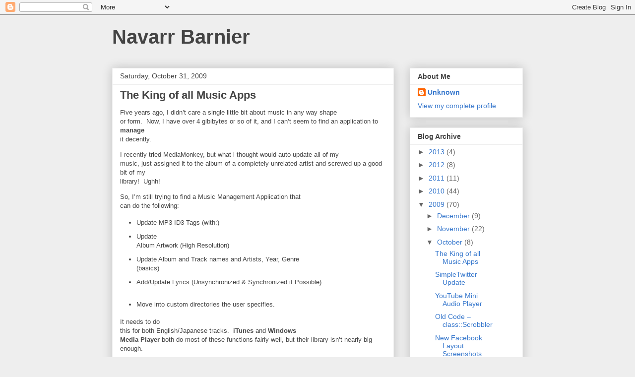

--- FILE ---
content_type: text/html; charset=UTF-8
request_url: https://tech.navarr.me/2009/10/the-king-of-all-music-apps.html?showComment=1630835699544
body_size: 19003
content:
<!DOCTYPE html>
<html class='v2' dir='ltr' lang='en'>
<head>
<link href='https://www.blogger.com/static/v1/widgets/335934321-css_bundle_v2.css' rel='stylesheet' type='text/css'/>
<meta content='width=1100' name='viewport'/>
<meta content='text/html; charset=UTF-8' http-equiv='Content-Type'/>
<meta content='blogger' name='generator'/>
<link href="https://tech.navarr.me/favicon.ico" rel='icon' type='image/x-icon' />
<link href="https://tech.navarr.me/2009/10/the-king-of-all-music-apps.html" rel='canonical' />
<link rel="alternate" type="application/atom+xml" title="Navarr Barnier - Atom" href="https://tech.navarr.me/feeds/posts/default" />
<link rel="alternate" type="application/rss+xml" title="Navarr Barnier - RSS" href="https://tech.navarr.me/feeds/posts/default?alt=rss" />
<link rel="service.post" type="application/atom+xml" title="Navarr Barnier - Atom" href="https://www.blogger.com/feeds/4350479895872803738/posts/default" />

<link rel="alternate" type="application/atom+xml" title="Navarr Barnier - Atom" href="https://tech.navarr.me/feeds/7542405428040133181/comments/default" />
<!--Can't find substitution for tag [blog.ieCssRetrofitLinks]-->
<meta content='http://tech.navarr.me/2009/10/the-king-of-all-music-apps.html' property='og:url'/>
<meta content='The King of all Music Apps' property='og:title'/>
<meta content='Five years ago, I didn’t care a single little bit about music in any way shape             or form.  Now, I have over 4 gibibytes or so of i...' property='og:description'/>
<title>Navarr Barnier: The King of all Music Apps</title>
<style id='page-skin-1' type='text/css'><!--
/*
-----------------------------------------------
Blogger Template Style
Name:     Awesome Inc.
Designer: Tina Chen
URL:      tinachen.org
----------------------------------------------- */
/* Content
----------------------------------------------- */
body {
font: normal normal 13px Arial, Tahoma, Helvetica, FreeSans, sans-serif;
color: #444444;
background: #eeeeee none repeat scroll top left;
}
html body .content-outer {
min-width: 0;
max-width: 100%;
width: 100%;
}
a:link {
text-decoration: none;
color: #3778cd;
}
a:visited {
text-decoration: none;
color: #4d469c;
}
a:hover {
text-decoration: underline;
color: #3778cd;
}
.body-fauxcolumn-outer .cap-top {
position: absolute;
z-index: 1;
height: 276px;
width: 100%;
background: transparent none repeat-x scroll top left;
_background-image: none;
}
/* Columns
----------------------------------------------- */
.content-inner {
padding: 0;
}
.header-inner .section {
margin: 0 16px;
}
.tabs-inner .section {
margin: 0 16px;
}
.main-inner {
padding-top: 30px;
}
.main-inner .column-center-inner,
.main-inner .column-left-inner,
.main-inner .column-right-inner {
padding: 0 5px;
}
*+html body .main-inner .column-center-inner {
margin-top: -30px;
}
#layout .main-inner .column-center-inner {
margin-top: 0;
}
/* Header
----------------------------------------------- */
.header-outer {
margin: 0 0 0 0;
background: transparent none repeat scroll 0 0;
}
.Header h1 {
font: normal bold 40px Arial, Tahoma, Helvetica, FreeSans, sans-serif;
color: #444444;
text-shadow: 0 0 -1px #000000;
}
.Header h1 a {
color: #444444;
}
.Header .description {
font: normal normal 14px Arial, Tahoma, Helvetica, FreeSans, sans-serif;
color: #444444;
}
.header-inner .Header .titlewrapper,
.header-inner .Header .descriptionwrapper {
padding-left: 0;
padding-right: 0;
margin-bottom: 0;
}
.header-inner .Header .titlewrapper {
padding-top: 22px;
}
/* Tabs
----------------------------------------------- */
.tabs-outer {
overflow: hidden;
position: relative;
background: #eeeeee url(//www.blogblog.com/1kt/awesomeinc/tabs_gradient_light.png) repeat scroll 0 0;
}
#layout .tabs-outer {
overflow: visible;
}
.tabs-cap-top, .tabs-cap-bottom {
position: absolute;
width: 100%;
border-top: 1px solid #999999;
}
.tabs-cap-bottom {
bottom: 0;
}
.tabs-inner .widget li a {
display: inline-block;
margin: 0;
padding: .6em 1.5em;
font: normal bold 14px Arial, Tahoma, Helvetica, FreeSans, sans-serif;
color: #444444;
border-top: 1px solid #999999;
border-bottom: 1px solid #999999;
border-left: 1px solid #999999;
height: 16px;
line-height: 16px;
}
.tabs-inner .widget li:last-child a {
border-right: 1px solid #999999;
}
.tabs-inner .widget li.selected a, .tabs-inner .widget li a:hover {
background: #666666 url(//www.blogblog.com/1kt/awesomeinc/tabs_gradient_light.png) repeat-x scroll 0 -100px;
color: #ffffff;
}
/* Headings
----------------------------------------------- */
h2 {
font: normal bold 14px Arial, Tahoma, Helvetica, FreeSans, sans-serif;
color: #444444;
}
/* Widgets
----------------------------------------------- */
.main-inner .section {
margin: 0 27px;
padding: 0;
}
.main-inner .column-left-outer,
.main-inner .column-right-outer {
margin-top: 0;
}
#layout .main-inner .column-left-outer,
#layout .main-inner .column-right-outer {
margin-top: 0;
}
.main-inner .column-left-inner,
.main-inner .column-right-inner {
background: transparent none repeat 0 0;
-moz-box-shadow: 0 0 0 rgba(0, 0, 0, .2);
-webkit-box-shadow: 0 0 0 rgba(0, 0, 0, .2);
-goog-ms-box-shadow: 0 0 0 rgba(0, 0, 0, .2);
box-shadow: 0 0 0 rgba(0, 0, 0, .2);
-moz-border-radius: 0;
-webkit-border-radius: 0;
-goog-ms-border-radius: 0;
border-radius: 0;
}
#layout .main-inner .column-left-inner,
#layout .main-inner .column-right-inner {
margin-top: 0;
}
.sidebar .widget {
font: normal normal 14px Arial, Tahoma, Helvetica, FreeSans, sans-serif;
color: #444444;
}
.sidebar .widget a:link {
color: #3778cd;
}
.sidebar .widget a:visited {
color: #4d469c;
}
.sidebar .widget a:hover {
color: #3778cd;
}
.sidebar .widget h2 {
text-shadow: 0 0 -1px #000000;
}
.main-inner .widget {
background-color: #ffffff;
border: 1px solid #eeeeee;
padding: 0 15px 15px;
margin: 20px -16px;
-moz-box-shadow: 0 0 20px rgba(0, 0, 0, .2);
-webkit-box-shadow: 0 0 20px rgba(0, 0, 0, .2);
-goog-ms-box-shadow: 0 0 20px rgba(0, 0, 0, .2);
box-shadow: 0 0 20px rgba(0, 0, 0, .2);
-moz-border-radius: 0;
-webkit-border-radius: 0;
-goog-ms-border-radius: 0;
border-radius: 0;
}
.main-inner .widget h2 {
margin: 0 -15px;
padding: .6em 15px .5em;
border-bottom: 1px solid transparent;
}
.footer-inner .widget h2 {
padding: 0 0 .4em;
border-bottom: 1px solid transparent;
}
.main-inner .widget h2 + div, .footer-inner .widget h2 + div {
border-top: 1px solid #eeeeee;
padding-top: 8px;
}
.main-inner .widget .widget-content {
margin: 0 -15px;
padding: 7px 15px 0;
}
.main-inner .widget ul, .main-inner .widget #ArchiveList ul.flat {
margin: -8px -15px 0;
padding: 0;
list-style: none;
}
.main-inner .widget #ArchiveList {
margin: -8px 0 0;
}
.main-inner .widget ul li, .main-inner .widget #ArchiveList ul.flat li {
padding: .5em 15px;
text-indent: 0;
color: #666666;
border-top: 1px solid #eeeeee;
border-bottom: 1px solid transparent;
}
.main-inner .widget #ArchiveList ul li {
padding-top: .25em;
padding-bottom: .25em;
}
.main-inner .widget ul li:first-child, .main-inner .widget #ArchiveList ul.flat li:first-child {
border-top: none;
}
.main-inner .widget ul li:last-child, .main-inner .widget #ArchiveList ul.flat li:last-child {
border-bottom: none;
}
.post-body {
position: relative;
}
.main-inner .widget .post-body ul {
padding: 0 2.5em;
margin: .5em 0;
list-style: disc;
}
.main-inner .widget .post-body ul li {
padding: 0.25em 0;
margin-bottom: .25em;
color: #444444;
border: none;
}
.footer-inner .widget ul {
padding: 0;
list-style: none;
}
.widget .zippy {
color: #666666;
}
/* Posts
----------------------------------------------- */
body .main-inner .Blog {
padding: 0;
margin-bottom: 1em;
background-color: transparent;
border: none;
-moz-box-shadow: 0 0 0 rgba(0, 0, 0, 0);
-webkit-box-shadow: 0 0 0 rgba(0, 0, 0, 0);
-goog-ms-box-shadow: 0 0 0 rgba(0, 0, 0, 0);
box-shadow: 0 0 0 rgba(0, 0, 0, 0);
}
.main-inner .section:last-child .Blog:last-child {
padding: 0;
margin-bottom: 1em;
}
.main-inner .widget h2.date-header {
margin: 0 -15px 1px;
padding: 0 0 0 0;
font: normal normal 14px Arial, Tahoma, Helvetica, FreeSans, sans-serif;
color: #444444;
background: transparent none no-repeat scroll top left;
border-top: 0 solid #eeeeee;
border-bottom: 1px solid transparent;
-moz-border-radius-topleft: 0;
-moz-border-radius-topright: 0;
-webkit-border-top-left-radius: 0;
-webkit-border-top-right-radius: 0;
border-top-left-radius: 0;
border-top-right-radius: 0;
position: static;
bottom: 100%;
right: 15px;
text-shadow: 0 0 -1px #000000;
}
.main-inner .widget h2.date-header span {
font: normal normal 14px Arial, Tahoma, Helvetica, FreeSans, sans-serif;
display: block;
padding: .5em 15px;
border-left: 0 solid #eeeeee;
border-right: 0 solid #eeeeee;
}
.date-outer {
position: relative;
margin: 30px 0 20px;
padding: 0 15px;
background-color: #ffffff;
border: 1px solid #eeeeee;
-moz-box-shadow: 0 0 20px rgba(0, 0, 0, .2);
-webkit-box-shadow: 0 0 20px rgba(0, 0, 0, .2);
-goog-ms-box-shadow: 0 0 20px rgba(0, 0, 0, .2);
box-shadow: 0 0 20px rgba(0, 0, 0, .2);
-moz-border-radius: 0;
-webkit-border-radius: 0;
-goog-ms-border-radius: 0;
border-radius: 0;
}
.date-outer:first-child {
margin-top: 0;
}
.date-outer:last-child {
margin-bottom: 20px;
-moz-border-radius-bottomleft: 0;
-moz-border-radius-bottomright: 0;
-webkit-border-bottom-left-radius: 0;
-webkit-border-bottom-right-radius: 0;
-goog-ms-border-bottom-left-radius: 0;
-goog-ms-border-bottom-right-radius: 0;
border-bottom-left-radius: 0;
border-bottom-right-radius: 0;
}
.date-posts {
margin: 0 -15px;
padding: 0 15px;
clear: both;
}
.post-outer, .inline-ad {
border-top: 1px solid #eeeeee;
margin: 0 -15px;
padding: 15px 15px;
}
.post-outer {
padding-bottom: 10px;
}
.post-outer:first-child {
padding-top: 0;
border-top: none;
}
.post-outer:last-child, .inline-ad:last-child {
border-bottom: none;
}
.post-body {
position: relative;
}
.post-body img {
padding: 8px;
background: transparent;
border: 1px solid transparent;
-moz-box-shadow: 0 0 0 rgba(0, 0, 0, .2);
-webkit-box-shadow: 0 0 0 rgba(0, 0, 0, .2);
box-shadow: 0 0 0 rgba(0, 0, 0, .2);
-moz-border-radius: 0;
-webkit-border-radius: 0;
border-radius: 0;
}
h3.post-title, h4 {
font: normal bold 22px Arial, Tahoma, Helvetica, FreeSans, sans-serif;
color: #444444;
}
h3.post-title a {
font: normal bold 22px Arial, Tahoma, Helvetica, FreeSans, sans-serif;
color: #444444;
}
h3.post-title a:hover {
color: #3778cd;
text-decoration: underline;
}
.post-header {
margin: 0 0 1em;
}
.post-body {
line-height: 1.4;
}
.post-outer h2 {
color: #444444;
}
.post-footer {
margin: 1.5em 0 0;
}
#blog-pager {
padding: 15px;
font-size: 120%;
background-color: #ffffff;
border: 1px solid #eeeeee;
-moz-box-shadow: 0 0 20px rgba(0, 0, 0, .2);
-webkit-box-shadow: 0 0 20px rgba(0, 0, 0, .2);
-goog-ms-box-shadow: 0 0 20px rgba(0, 0, 0, .2);
box-shadow: 0 0 20px rgba(0, 0, 0, .2);
-moz-border-radius: 0;
-webkit-border-radius: 0;
-goog-ms-border-radius: 0;
border-radius: 0;
-moz-border-radius-topleft: 0;
-moz-border-radius-topright: 0;
-webkit-border-top-left-radius: 0;
-webkit-border-top-right-radius: 0;
-goog-ms-border-top-left-radius: 0;
-goog-ms-border-top-right-radius: 0;
border-top-left-radius: 0;
border-top-right-radius-topright: 0;
margin-top: 1em;
}
.blog-feeds, .post-feeds {
margin: 1em 0;
text-align: center;
color: #444444;
}
.blog-feeds a, .post-feeds a {
color: #3778cd;
}
.blog-feeds a:visited, .post-feeds a:visited {
color: #4d469c;
}
.blog-feeds a:hover, .post-feeds a:hover {
color: #3778cd;
}
.post-outer .comments {
margin-top: 2em;
}
/* Comments
----------------------------------------------- */
.comments .comments-content .icon.blog-author {
background-repeat: no-repeat;
background-image: url([data-uri]);
}
.comments .comments-content .loadmore a {
border-top: 1px solid #999999;
border-bottom: 1px solid #999999;
}
.comments .continue {
border-top: 2px solid #999999;
}
/* Footer
----------------------------------------------- */
.footer-outer {
margin: -20px 0 -1px;
padding: 20px 0 0;
color: #444444;
overflow: hidden;
}
.footer-fauxborder-left {
border-top: 1px solid #eeeeee;
background: #ffffff none repeat scroll 0 0;
-moz-box-shadow: 0 0 20px rgba(0, 0, 0, .2);
-webkit-box-shadow: 0 0 20px rgba(0, 0, 0, .2);
-goog-ms-box-shadow: 0 0 20px rgba(0, 0, 0, .2);
box-shadow: 0 0 20px rgba(0, 0, 0, .2);
margin: 0 -20px;
}
/* Mobile
----------------------------------------------- */
body.mobile {
background-size: auto;
}
.mobile .body-fauxcolumn-outer {
background: transparent none repeat scroll top left;
}
*+html body.mobile .main-inner .column-center-inner {
margin-top: 0;
}
.mobile .main-inner .widget {
padding: 0 0 15px;
}
.mobile .main-inner .widget h2 + div,
.mobile .footer-inner .widget h2 + div {
border-top: none;
padding-top: 0;
}
.mobile .footer-inner .widget h2 {
padding: 0.5em 0;
border-bottom: none;
}
.mobile .main-inner .widget .widget-content {
margin: 0;
padding: 7px 0 0;
}
.mobile .main-inner .widget ul,
.mobile .main-inner .widget #ArchiveList ul.flat {
margin: 0 -15px 0;
}
.mobile .main-inner .widget h2.date-header {
right: 0;
}
.mobile .date-header span {
padding: 0.4em 0;
}
.mobile .date-outer:first-child {
margin-bottom: 0;
border: 1px solid #eeeeee;
-moz-border-radius-topleft: 0;
-moz-border-radius-topright: 0;
-webkit-border-top-left-radius: 0;
-webkit-border-top-right-radius: 0;
-goog-ms-border-top-left-radius: 0;
-goog-ms-border-top-right-radius: 0;
border-top-left-radius: 0;
border-top-right-radius: 0;
}
.mobile .date-outer {
border-color: #eeeeee;
border-width: 0 1px 1px;
}
.mobile .date-outer:last-child {
margin-bottom: 0;
}
.mobile .main-inner {
padding: 0;
}
.mobile .header-inner .section {
margin: 0;
}
.mobile .post-outer, .mobile .inline-ad {
padding: 5px 0;
}
.mobile .tabs-inner .section {
margin: 0 10px;
}
.mobile .main-inner .widget h2 {
margin: 0;
padding: 0;
}
.mobile .main-inner .widget h2.date-header span {
padding: 0;
}
.mobile .main-inner .widget .widget-content {
margin: 0;
padding: 7px 0 0;
}
.mobile #blog-pager {
border: 1px solid transparent;
background: #ffffff none repeat scroll 0 0;
}
.mobile .main-inner .column-left-inner,
.mobile .main-inner .column-right-inner {
background: transparent none repeat 0 0;
-moz-box-shadow: none;
-webkit-box-shadow: none;
-goog-ms-box-shadow: none;
box-shadow: none;
}
.mobile .date-posts {
margin: 0;
padding: 0;
}
.mobile .footer-fauxborder-left {
margin: 0;
border-top: inherit;
}
.mobile .main-inner .section:last-child .Blog:last-child {
margin-bottom: 0;
}
.mobile-index-contents {
color: #444444;
}
.mobile .mobile-link-button {
background: #3778cd url(//www.blogblog.com/1kt/awesomeinc/tabs_gradient_light.png) repeat scroll 0 0;
}
.mobile-link-button a:link, .mobile-link-button a:visited {
color: #ffffff;
}
.mobile .tabs-inner .PageList .widget-content {
background: transparent;
border-top: 1px solid;
border-color: #999999;
color: #444444;
}
.mobile .tabs-inner .PageList .widget-content .pagelist-arrow {
border-left: 1px solid #999999;
}

--></style>
<style id='template-skin-1' type='text/css'><!--
body {
min-width: 860px;
}
.content-outer, .content-fauxcolumn-outer, .region-inner {
min-width: 860px;
max-width: 860px;
_width: 860px;
}
.main-inner .columns {
padding-left: 0px;
padding-right: 260px;
}
.main-inner .fauxcolumn-center-outer {
left: 0px;
right: 260px;
/* IE6 does not respect left and right together */
_width: expression(this.parentNode.offsetWidth -
parseInt("0px") -
parseInt("260px") + 'px');
}
.main-inner .fauxcolumn-left-outer {
width: 0px;
}
.main-inner .fauxcolumn-right-outer {
width: 260px;
}
.main-inner .column-left-outer {
width: 0px;
right: 100%;
margin-left: -0px;
}
.main-inner .column-right-outer {
width: 260px;
margin-right: -260px;
}
#layout {
min-width: 0;
}
#layout .content-outer {
min-width: 0;
width: 800px;
}
#layout .region-inner {
min-width: 0;
width: auto;
}
body#layout div.add_widget {
padding: 8px;
}
body#layout div.add_widget a {
margin-left: 32px;
}
--></style>
<script type='text/javascript'>
        (function(i,s,o,g,r,a,m){i['GoogleAnalyticsObject']=r;i[r]=i[r]||function(){
        (i[r].q=i[r].q||[]).push(arguments)},i[r].l=1*new Date();a=s.createElement(o),
        m=s.getElementsByTagName(o)[0];a.async=1;a.src=g;m.parentNode.insertBefore(a,m)
        })(window,document,'script','https://www.google-analytics.com/analytics.js','ga');
        ga('create', 'UA-2330128-6', 'auto', 'blogger');
        ga('blogger.send', 'pageview');
      </script>
<link href='https://www.blogger.com/dyn-css/authorization.css?targetBlogID=4350479895872803738&amp;zx=ead2b6da-220e-4b81-9a1e-d1139795895a' media='none' onload='if(media!=&#39;all&#39;)media=&#39;all&#39;' rel='stylesheet'/><noscript><link href='https://www.blogger.com/dyn-css/authorization.css?targetBlogID=4350479895872803738&amp;zx=ead2b6da-220e-4b81-9a1e-d1139795895a' rel='stylesheet'/></noscript>
<meta name='google-adsense-platform-account' content='ca-host-pub-1556223355139109'/>
<meta name='google-adsense-platform-domain' content='blogspot.com'/>

<!-- data-ad-client=ca-pub-8457323418027028 -->

</head>
<body class='loading variant-light'>
<div class='navbar section' id='navbar' name='Navbar'><div class='widget Navbar' data-version='1' id='Navbar1'><script type="text/javascript">
    function setAttributeOnload(object, attribute, val) {
      if(window.addEventListener) {
        window.addEventListener('load',
          function(){ object[attribute] = val; }, false);
      } else {
        window.attachEvent('onload', function(){ object[attribute] = val; });
      }
    }
  </script>
<div id="navbar-iframe-container"></div>
<script type="text/javascript" src="https://apis.google.com/js/platform.js"></script>
<script type="text/javascript">
      gapi.load("gapi.iframes:gapi.iframes.style.bubble", function() {
        if (gapi.iframes && gapi.iframes.getContext) {
          gapi.iframes.getContext().openChild({
              url: 'https://www.blogger.com/navbar/4350479895872803738?po\x3d7542405428040133181\x26origin\x3dhttp://tech.navarr.me',
              where: document.getElementById("navbar-iframe-container"),
              id: "navbar-iframe"
          });
        }
      });
    </script><script type="text/javascript">
(function() {
var script = document.createElement('script');
script.type = 'text/javascript';
script.src = '//pagead2.googlesyndication.com/pagead/js/google_top_exp.js';
var head = document.getElementsByTagName('head')[0];
if (head) {
head.appendChild(script);
}})();
</script>
</div></div>
<div class='body-fauxcolumns'>
<div class='fauxcolumn-outer body-fauxcolumn-outer'>
<div class='cap-top'>
<div class='cap-left'></div>
<div class='cap-right'></div>
</div>
<div class='fauxborder-left'>
<div class='fauxborder-right'></div>
<div class='fauxcolumn-inner'>
</div>
</div>
<div class='cap-bottom'>
<div class='cap-left'></div>
<div class='cap-right'></div>
</div>
</div>
</div>
<div class='content'>
<div class='content-fauxcolumns'>
<div class='fauxcolumn-outer content-fauxcolumn-outer'>
<div class='cap-top'>
<div class='cap-left'></div>
<div class='cap-right'></div>
</div>
<div class='fauxborder-left'>
<div class='fauxborder-right'></div>
<div class='fauxcolumn-inner'>
</div>
</div>
<div class='cap-bottom'>
<div class='cap-left'></div>
<div class='cap-right'></div>
</div>
</div>
</div>
<div class='content-outer'>
<div class='content-cap-top cap-top'>
<div class='cap-left'></div>
<div class='cap-right'></div>
</div>
<div class='fauxborder-left content-fauxborder-left'>
<div class='fauxborder-right content-fauxborder-right'></div>
<div class='content-inner'>
<header>
<div class='header-outer'>
<div class='header-cap-top cap-top'>
<div class='cap-left'></div>
<div class='cap-right'></div>
</div>
<div class='fauxborder-left header-fauxborder-left'>
<div class='fauxborder-right header-fauxborder-right'></div>
<div class='region-inner header-inner'>
<div class='header section' id='header' name='Header'><div class='widget Header' data-version='1' id='Header1'>
<div id='header-inner'>
<div class='titlewrapper'>
<h1 class='title'>
<a href="https://tech.navarr.me/">
Navarr Barnier
</a>
</h1>
</div>
<div class='descriptionwrapper'>
<p class='description'><span>
</span></p>
</div>
</div>
</div></div>
</div>
</div>
<div class='header-cap-bottom cap-bottom'>
<div class='cap-left'></div>
<div class='cap-right'></div>
</div>
</div>
</header>
<div class='tabs-outer'>
<div class='tabs-cap-top cap-top'>
<div class='cap-left'></div>
<div class='cap-right'></div>
</div>
<div class='fauxborder-left tabs-fauxborder-left'>
<div class='fauxborder-right tabs-fauxborder-right'></div>
<div class='region-inner tabs-inner'>
<div class='tabs no-items section' id='crosscol' name='Cross-Column'></div>
<div class='tabs no-items section' id='crosscol-overflow' name='Cross-Column 2'></div>
</div>
</div>
<div class='tabs-cap-bottom cap-bottom'>
<div class='cap-left'></div>
<div class='cap-right'></div>
</div>
</div>
<div class='main-outer'>
<div class='main-cap-top cap-top'>
<div class='cap-left'></div>
<div class='cap-right'></div>
</div>
<div class='fauxborder-left main-fauxborder-left'>
<div class='fauxborder-right main-fauxborder-right'></div>
<div class='region-inner main-inner'>
<div class='columns fauxcolumns'>
<div class='fauxcolumn-outer fauxcolumn-center-outer'>
<div class='cap-top'>
<div class='cap-left'></div>
<div class='cap-right'></div>
</div>
<div class='fauxborder-left'>
<div class='fauxborder-right'></div>
<div class='fauxcolumn-inner'>
</div>
</div>
<div class='cap-bottom'>
<div class='cap-left'></div>
<div class='cap-right'></div>
</div>
</div>
<div class='fauxcolumn-outer fauxcolumn-left-outer'>
<div class='cap-top'>
<div class='cap-left'></div>
<div class='cap-right'></div>
</div>
<div class='fauxborder-left'>
<div class='fauxborder-right'></div>
<div class='fauxcolumn-inner'>
</div>
</div>
<div class='cap-bottom'>
<div class='cap-left'></div>
<div class='cap-right'></div>
</div>
</div>
<div class='fauxcolumn-outer fauxcolumn-right-outer'>
<div class='cap-top'>
<div class='cap-left'></div>
<div class='cap-right'></div>
</div>
<div class='fauxborder-left'>
<div class='fauxborder-right'></div>
<div class='fauxcolumn-inner'>
</div>
</div>
<div class='cap-bottom'>
<div class='cap-left'></div>
<div class='cap-right'></div>
</div>
</div>
<!-- corrects IE6 width calculation -->
<div class='columns-inner'>
<div class='column-center-outer'>
<div class='column-center-inner'>
<div class='main section' id='main' name='Main'><div class='widget Blog' data-version='1' id='Blog1'>
<div class='blog-posts hfeed'>

          <div class="date-outer">
        
<h2 class='date-header'><span>Saturday, October 31, 2009</span></h2>

          <div class="date-posts">
        
<div class='post-outer'>
<div class='post hentry uncustomized-post-template' itemprop='blogPost' itemscope='itemscope' itemtype='http://schema.org/BlogPosting'>
<meta content='4350479895872803738' itemprop='blogId'/>
<meta content='7542405428040133181' itemprop='postId'/>
<a name='7542405428040133181'></a>
<h3 class='post-title entry-title' itemprop='name'>
The King of all Music Apps
</h3>
<div class='post-header'>
<div class='post-header-line-1'></div>
</div>
<div class='post-body entry-content' id='post-body-7542405428040133181' itemprop='description articleBody'>
<p>Five years ago, I didn&#8217;t care a single little bit about music in any way shape<br />            or form.&#160; Now, I have over 4 gibibytes or so of it, and I can&#8217;t seem to find an application to <strong>manage</strong><br />            it decently.</p> <p>I recently tried MediaMonkey, but what i thought would auto-update all of my<br />            music, just assigned it to the album of a completely unrelated artist and screwed up a good bit of my<br />            library!&#160; Ughh!</p> <p>So, I&#8217;m still trying to find a Music Management Application that<br />            can do the following:</p> <ul> <li>Update MP3 ID3 Tags (with:) </li> <li>Update<br />            Album Artwork (High Resolution) </li> <li>Update Album and Track names and Artists, Year, Genre<br />            (basics) </li> <li>Add/Update Lyrics (Unsynchronized &amp; Synchronized if Possible) </li><br />            <li>Move into custom directories the user specifies. </li> </ul> <p>It needs to do<br />            this for both English/Japanese tracks.&#160; <strong>iTunes</strong> and <strong>Windows<br />            Media Player</strong> both do most of these functions fairly well, but their library isn&#8217;t nearly big<br />            enough.</p> <p>If I had an app that could do all that perfectly, and almost automatically, that<br />            would be great.&#160; Pulling the data from wherever it needed to, FreeDB, Gracenote, Amazon, anything<br />            it could possibly get its hands on.</p> <p>Does anybody know of an app that does all/most of<br />            this, or am I eventually going to have to write my own?</p>
<div style='clear: both;'></div>
</div>
<div class='post-footer'>
<div class='post-footer-line post-footer-line-1'>
<span class='post-author vcard'>
</span>
<span class='post-timestamp'>
</span>
<span class='post-comment-link'>
</span>
<span class='post-icons'>
</span>
<div class='post-share-buttons goog-inline-block'>
</div>
</div>
<div class='post-footer-line post-footer-line-2'>
<span class='post-labels'>
</span>
</div>
<div class='post-footer-line post-footer-line-3'>
<span class='post-location'>
</span>
</div>
</div>
</div>
<div class='comments' id='comments'>
<a name='comments'></a>
<h4>25 comments:</h4>
<div class='comments-content'>
<script async='async' src='' type='text/javascript'></script>
<script type='text/javascript'>
    (function() {
      var items = null;
      var msgs = null;
      var config = {};

// <![CDATA[
      var cursor = null;
      if (items && items.length > 0) {
        cursor = parseInt(items[items.length - 1].timestamp) + 1;
      }

      var bodyFromEntry = function(entry) {
        var text = (entry &&
                    ((entry.content && entry.content.$t) ||
                     (entry.summary && entry.summary.$t))) ||
            '';
        if (entry && entry.gd$extendedProperty) {
          for (var k in entry.gd$extendedProperty) {
            if (entry.gd$extendedProperty[k].name == 'blogger.contentRemoved') {
              return '<span class="deleted-comment">' + text + '</span>';
            }
          }
        }
        return text;
      }

      var parse = function(data) {
        cursor = null;
        var comments = [];
        if (data && data.feed && data.feed.entry) {
          for (var i = 0, entry; entry = data.feed.entry[i]; i++) {
            var comment = {};
            // comment ID, parsed out of the original id format
            var id = /blog-(\d+).post-(\d+)/.exec(entry.id.$t);
            comment.id = id ? id[2] : null;
            comment.body = bodyFromEntry(entry);
            comment.timestamp = Date.parse(entry.published.$t) + '';
            if (entry.author && entry.author.constructor === Array) {
              var auth = entry.author[0];
              if (auth) {
                comment.author = {
                  name: (auth.name ? auth.name.$t : undefined),
                  profileUrl: (auth.uri ? auth.uri.$t : undefined),
                  avatarUrl: (auth.gd$image ? auth.gd$image.src : undefined)
                };
              }
            }
            if (entry.link) {
              if (entry.link[2]) {
                comment.link = comment.permalink = entry.link[2].href;
              }
              if (entry.link[3]) {
                var pid = /.*comments\/default\/(\d+)\?.*/.exec(entry.link[3].href);
                if (pid && pid[1]) {
                  comment.parentId = pid[1];
                }
              }
            }
            comment.deleteclass = 'item-control blog-admin';
            if (entry.gd$extendedProperty) {
              for (var k in entry.gd$extendedProperty) {
                if (entry.gd$extendedProperty[k].name == 'blogger.itemClass') {
                  comment.deleteclass += ' ' + entry.gd$extendedProperty[k].value;
                } else if (entry.gd$extendedProperty[k].name == 'blogger.displayTime') {
                  comment.displayTime = entry.gd$extendedProperty[k].value;
                }
              }
            }
            comments.push(comment);
          }
        }
        return comments;
      };

      var paginator = function(callback) {
        if (hasMore()) {
          var url = config.feed + '?alt=json&v=2&orderby=published&reverse=false&max-results=50';
          if (cursor) {
            url += '&published-min=' + new Date(cursor).toISOString();
          }
          window.bloggercomments = function(data) {
            var parsed = parse(data);
            cursor = parsed.length < 50 ? null
                : parseInt(parsed[parsed.length - 1].timestamp) + 1
            callback(parsed);
            window.bloggercomments = null;
          }
          url += '&callback=bloggercomments';
          var script = document.createElement('script');
          script.type = 'text/javascript';
          script.src = url;
          document.getElementsByTagName('head')[0].appendChild(script);
        }
      };
      var hasMore = function() {
        return !!cursor;
      };
      var getMeta = function(key, comment) {
        if ('iswriter' == key) {
          var matches = !!comment.author
              && comment.author.name == config.authorName
              && comment.author.profileUrl == config.authorUrl;
          return matches ? 'true' : '';
        } else if ('deletelink' == key) {
          return config.baseUri + '/comment/delete/'
               + config.blogId + '/' + comment.id;
        } else if ('deleteclass' == key) {
          return comment.deleteclass;
        }
        return '';
      };

      var replybox = null;
      var replyUrlParts = null;
      var replyParent = undefined;

      var onReply = function(commentId, domId) {
        if (replybox == null) {
          // lazily cache replybox, and adjust to suit this style:
          replybox = document.getElementById('comment-editor');
          if (replybox != null) {
            replybox.height = '250px';
            replybox.style.display = 'block';
            replyUrlParts = replybox.src.split('#');
          }
        }
        if (replybox && (commentId !== replyParent)) {
          replybox.src = '';
          document.getElementById(domId).insertBefore(replybox, null);
          replybox.src = replyUrlParts[0]
              + (commentId ? '&parentID=' + commentId : '')
              + '#' + replyUrlParts[1];
          replyParent = commentId;
        }
      };

      var hash = (window.location.hash || '#').substring(1);
      var startThread, targetComment;
      if (/^comment-form_/.test(hash)) {
        startThread = hash.substring('comment-form_'.length);
      } else if (/^c[0-9]+$/.test(hash)) {
        targetComment = hash.substring(1);
      }

      // Configure commenting API:
      var configJso = {
        'maxDepth': config.maxThreadDepth
      };
      var provider = {
        'id': config.postId,
        'data': items,
        'loadNext': paginator,
        'hasMore': hasMore,
        'getMeta': getMeta,
        'onReply': onReply,
        'rendered': true,
        'initComment': targetComment,
        'initReplyThread': startThread,
        'config': configJso,
        'messages': msgs
      };

      var render = function() {
        if (window.goog && window.goog.comments) {
          var holder = document.getElementById('comment-holder');
          window.goog.comments.render(holder, provider);
        }
      };

      // render now, or queue to render when library loads:
      if (window.goog && window.goog.comments) {
        render();
      } else {
        window.goog = window.goog || {};
        window.goog.comments = window.goog.comments || {};
        window.goog.comments.loadQueue = window.goog.comments.loadQueue || [];
        window.goog.comments.loadQueue.push(render);
      }
    })();
// ]]>
  </script>
<div id='comment-holder'>
<div class="comment-thread toplevel-thread"><ol id="top-ra"><li class="comment" id="c9136612339353921614"><div class="avatar-image-container"><img src="//www.blogger.com/img/blogger_logo_round_35.png" alt=""/></div><div class="comment-block"><div class="comment-header"><cite class="user"><a href="https://www.blogger.com/profile/04400714416710074375" rel="nofollow">Mike Johnson</a></cite><span class="icon user "></span><span class="datetime secondary-text"><a rel="nofollow" href="https://tech.navarr.me/2009/10/the-king-of-all-music-apps.html?showComment=1637571979989#c9136612339353921614">November 22, 2021 at 1:06&#8239;AM</a></span></div><p class="comment-content">You can lead instagram blog about your app. I advise you to <a href="https://soclikes.com/buy-instagram-followers" rel="nofollow">buy instagram followers</a> to make your blog popular</p><span class="comment-actions secondary-text"><a class="comment-reply" target="_self" data-comment-id="9136612339353921614">Reply</a><span class="item-control blog-admin blog-admin pid-779229566"><a target="_self" href="https://www.blogger.com/comment/delete/4350479895872803738/9136612339353921614">Delete</a></span></span></div><div class="comment-replies"><div id="c9136612339353921614-rt" class="comment-thread inline-thread hidden"><span class="thread-toggle thread-expanded"><span class="thread-arrow"></span><span class="thread-count"><a target="_self">Replies</a></span></span><ol id="c9136612339353921614-ra" class="thread-chrome thread-expanded"><div></div><div id="c9136612339353921614-continue" class="continue"><a class="comment-reply" target="_self" data-comment-id="9136612339353921614">Reply</a></div></ol></div></div><div class="comment-replybox-single" id="c9136612339353921614-ce"></div></li><li class="comment" id="c4741702255056278739"><div class="avatar-image-container"><img src="//www.blogger.com/img/blogger_logo_round_35.png" alt=""/></div><div class="comment-block"><div class="comment-header"><cite class="user"><a href="https://www.blogger.com/profile/15654396301506071696" rel="nofollow">chocobeee325</a></cite><span class="icon user "></span><span class="datetime secondary-text"><a rel="nofollow" href="https://tech.navarr.me/2009/10/the-king-of-all-music-apps.html?showComment=1638065418166#c4741702255056278739">November 27, 2021 at 6:10&#8239;PM</a></span></div><p class="comment-content">I must say, as a lot as I enjoyed reading what you had to say, I couldnt help but lose interest after a while.<br> <a href="https://www.sportstoto.top" title="토토" rel="nofollow">토토</a></p><span class="comment-actions secondary-text"><a class="comment-reply" target="_self" data-comment-id="4741702255056278739">Reply</a><span class="item-control blog-admin blog-admin pid-852989918"><a target="_self" href="https://www.blogger.com/comment/delete/4350479895872803738/4741702255056278739">Delete</a></span></span></div><div class="comment-replies"><div id="c4741702255056278739-rt" class="comment-thread inline-thread hidden"><span class="thread-toggle thread-expanded"><span class="thread-arrow"></span><span class="thread-count"><a target="_self">Replies</a></span></span><ol id="c4741702255056278739-ra" class="thread-chrome thread-expanded"><div></div><div id="c4741702255056278739-continue" class="continue"><a class="comment-reply" target="_self" data-comment-id="4741702255056278739">Reply</a></div></ol></div></div><div class="comment-replybox-single" id="c4741702255056278739-ce"></div></li><li class="comment" id="c3835360404085661635"><div class="avatar-image-container"><img src="//www.blogger.com/img/blogger_logo_round_35.png" alt=""/></div><div class="comment-block"><div class="comment-header"><cite class="user"><a href="https://www.blogger.com/profile/15654396301506071696" rel="nofollow">chocobeee325</a></cite><span class="icon user "></span><span class="datetime secondary-text"><a rel="nofollow" href="https://tech.navarr.me/2009/10/the-king-of-all-music-apps.html?showComment=1638065572470#c3835360404085661635">November 27, 2021 at 6:12&#8239;PM</a></span></div><p class="comment-content"><a href="https://www.toto365.pro/" title="스포츠토토" rel="nofollow">스포츠토토</a> Hi colleagues, nice piece of writing and pleasant arguments commented<br>here, I am truly enjoying by these.<br><br></p><span class="comment-actions secondary-text"><a class="comment-reply" target="_self" data-comment-id="3835360404085661635">Reply</a><span class="item-control blog-admin blog-admin pid-852989918"><a target="_self" href="https://www.blogger.com/comment/delete/4350479895872803738/3835360404085661635">Delete</a></span></span></div><div class="comment-replies"><div id="c3835360404085661635-rt" class="comment-thread inline-thread hidden"><span class="thread-toggle thread-expanded"><span class="thread-arrow"></span><span class="thread-count"><a target="_self">Replies</a></span></span><ol id="c3835360404085661635-ra" class="thread-chrome thread-expanded"><div></div><div id="c3835360404085661635-continue" class="continue"><a class="comment-reply" target="_self" data-comment-id="3835360404085661635">Reply</a></div></ol></div></div><div class="comment-replybox-single" id="c3835360404085661635-ce"></div></li><li class="comment" id="c703024415939565383"><div class="avatar-image-container"><img src="//www.blogger.com/img/blogger_logo_round_35.png" alt=""/></div><div class="comment-block"><div class="comment-header"><cite class="user"><a href="https://www.blogger.com/profile/15654396301506071696" rel="nofollow">chocobeee325</a></cite><span class="icon user "></span><span class="datetime secondary-text"><a rel="nofollow" href="https://tech.navarr.me/2009/10/the-king-of-all-music-apps.html?showComment=1638065792863#c703024415939565383">November 27, 2021 at 6:16&#8239;PM</a></span></div><p class="comment-content"><a href="https://www.casinositehome.com" title="카지노사이트" rel="nofollow">카지노사이트</a> Say, you got a nice article.Really thank you! Fantastic.<br></p><span class="comment-actions secondary-text"><a class="comment-reply" target="_self" data-comment-id="703024415939565383">Reply</a><span class="item-control blog-admin blog-admin pid-852989918"><a target="_self" href="https://www.blogger.com/comment/delete/4350479895872803738/703024415939565383">Delete</a></span></span></div><div class="comment-replies"><div id="c703024415939565383-rt" class="comment-thread inline-thread hidden"><span class="thread-toggle thread-expanded"><span class="thread-arrow"></span><span class="thread-count"><a target="_self">Replies</a></span></span><ol id="c703024415939565383-ra" class="thread-chrome thread-expanded"><div></div><div id="c703024415939565383-continue" class="continue"><a class="comment-reply" target="_self" data-comment-id="703024415939565383">Reply</a></div></ol></div></div><div class="comment-replybox-single" id="c703024415939565383-ce"></div></li><li class="comment" id="c7470418536422227172"><div class="avatar-image-container"><img src="//www.blogger.com/img/blogger_logo_round_35.png" alt=""/></div><div class="comment-block"><div class="comment-header"><cite class="user"><a href="https://www.blogger.com/profile/15654396301506071696" rel="nofollow">chocobeee325</a></cite><span class="icon user "></span><span class="datetime secondary-text"><a rel="nofollow" href="https://tech.navarr.me/2009/10/the-king-of-all-music-apps.html?showComment=1638065946871#c7470418536422227172">November 27, 2021 at 6:19&#8239;PM</a></span></div><p class="comment-content">I really like looking through a post that can make people think.<br>Also, thank you for allowing for me to comment! <a href="https://www.oncasino.site" title="온라인카지노" rel="nofollow">온라인카지노</a><br></p><span class="comment-actions secondary-text"><a class="comment-reply" target="_self" data-comment-id="7470418536422227172">Reply</a><span class="item-control blog-admin blog-admin pid-852989918"><a target="_self" href="https://www.blogger.com/comment/delete/4350479895872803738/7470418536422227172">Delete</a></span></span></div><div class="comment-replies"><div id="c7470418536422227172-rt" class="comment-thread inline-thread hidden"><span class="thread-toggle thread-expanded"><span class="thread-arrow"></span><span class="thread-count"><a target="_self">Replies</a></span></span><ol id="c7470418536422227172-ra" class="thread-chrome thread-expanded"><div></div><div id="c7470418536422227172-continue" class="continue"><a class="comment-reply" target="_self" data-comment-id="7470418536422227172">Reply</a></div></ol></div></div><div class="comment-replybox-single" id="c7470418536422227172-ce"></div></li><li class="comment" id="c6088910359466494195"><div class="avatar-image-container"><img src="//www.blogger.com/img/blogger_logo_round_35.png" alt=""/></div><div class="comment-block"><div class="comment-header"><cite class="user"><a href="https://www.blogger.com/profile/15654396301506071696" rel="nofollow">chocobeee325</a></cite><span class="icon user "></span><span class="datetime secondary-text"><a rel="nofollow" href="https://tech.navarr.me/2009/10/the-king-of-all-music-apps.html?showComment=1638065999970#c6088910359466494195">November 27, 2021 at 6:19&#8239;PM</a></span></div><p class="comment-content">of course like your web site however you have to take<br>a look at the spelling on several of your posts. A number of them are rife with<br>spelling problems and I find it very bothersome to inform the truth on the other hand<br>I&#39;ll certainly come again again. <a href="https://www.totositeweb.pro/" title="토토" rel="nofollow">토토</a><br></p><span class="comment-actions secondary-text"><a class="comment-reply" target="_self" data-comment-id="6088910359466494195">Reply</a><span class="item-control blog-admin blog-admin pid-852989918"><a target="_self" href="https://www.blogger.com/comment/delete/4350479895872803738/6088910359466494195">Delete</a></span></span></div><div class="comment-replies"><div id="c6088910359466494195-rt" class="comment-thread inline-thread hidden"><span class="thread-toggle thread-expanded"><span class="thread-arrow"></span><span class="thread-count"><a target="_self">Replies</a></span></span><ol id="c6088910359466494195-ra" class="thread-chrome thread-expanded"><div></div><div id="c6088910359466494195-continue" class="continue"><a class="comment-reply" target="_self" data-comment-id="6088910359466494195">Reply</a></div></ol></div></div><div class="comment-replybox-single" id="c6088910359466494195-ce"></div></li><li class="comment" id="c491638794431542279"><div class="avatar-image-container"><img src="//www.blogger.com/img/blogger_logo_round_35.png" alt=""/></div><div class="comment-block"><div class="comment-header"><cite class="user"><a href="https://www.blogger.com/profile/00406991081995838478" rel="nofollow">kevin</a></cite><span class="icon user "></span><span class="datetime secondary-text"><a rel="nofollow" href="https://tech.navarr.me/2009/10/the-king-of-all-music-apps.html?showComment=1638730838870#c491638794431542279">December 5, 2021 at 11:00&#8239;AM</a></span></div><p class="comment-content">I am browsing this website daily and get good facts from here all the time. Aw, this was a really nice post. <a href="https://evisakenya.net/kenya-visa-on-arrival/" rel="nofollow">Kenya Visa on Arrival</a>,  e-process is smooth and fast as compared to traditional consular visa. <br></p><span class="comment-actions secondary-text"><a class="comment-reply" target="_self" data-comment-id="491638794431542279">Reply</a><span class="item-control blog-admin blog-admin pid-1351380521"><a target="_self" href="https://www.blogger.com/comment/delete/4350479895872803738/491638794431542279">Delete</a></span></span></div><div class="comment-replies"><div id="c491638794431542279-rt" class="comment-thread inline-thread hidden"><span class="thread-toggle thread-expanded"><span class="thread-arrow"></span><span class="thread-count"><a target="_self">Replies</a></span></span><ol id="c491638794431542279-ra" class="thread-chrome thread-expanded"><div></div><div id="c491638794431542279-continue" class="continue"><a class="comment-reply" target="_self" data-comment-id="491638794431542279">Reply</a></div></ol></div></div><div class="comment-replybox-single" id="c491638794431542279-ce"></div></li><li class="comment" id="c777643786001258909"><div class="avatar-image-container"><img src="//www.blogger.com/img/blogger_logo_round_35.png" alt=""/></div><div class="comment-block"><div class="comment-header"><cite class="user"><a href="https://www.blogger.com/profile/16933196275677739354" rel="nofollow">casinositewikicom</a></cite><span class="icon user "></span><span class="datetime secondary-text"><a rel="nofollow" href="https://tech.navarr.me/2009/10/the-king-of-all-music-apps.html?showComment=1643338412114#c777643786001258909">January 27, 2022 at 6:53&#8239;PM</a></span></div><p class="comment-content">Yes i am completely concurred with this article and i simply need say this article is extremely decent and exceptionally useful article.<br><br>DIRECT LINK: <a href="https://www.casinositewiki.com/" title="바카라사이트" rel="nofollow">바카라사이트</a><br><br></p><span class="comment-actions secondary-text"><a class="comment-reply" target="_self" data-comment-id="777643786001258909">Reply</a><span class="item-control blog-admin blog-admin pid-407459966"><a target="_self" href="https://www.blogger.com/comment/delete/4350479895872803738/777643786001258909">Delete</a></span></span></div><div class="comment-replies"><div id="c777643786001258909-rt" class="comment-thread inline-thread hidden"><span class="thread-toggle thread-expanded"><span class="thread-arrow"></span><span class="thread-count"><a target="_self">Replies</a></span></span><ol id="c777643786001258909-ra" class="thread-chrome thread-expanded"><div></div><div id="c777643786001258909-continue" class="continue"><a class="comment-reply" target="_self" data-comment-id="777643786001258909">Reply</a></div></ol></div></div><div class="comment-replybox-single" id="c777643786001258909-ce"></div></li><li class="comment" id="c1620906681310874627"><div class="avatar-image-container"><img src="//www.blogger.com/img/blogger_logo_round_35.png" alt=""/></div><div class="comment-block"><div class="comment-header"><cite class="user"><a href="https://www.blogger.com/profile/05678481457908373402" rel="nofollow">sportstototopcom</a></cite><span class="icon user "></span><span class="datetime secondary-text"><a rel="nofollow" href="https://tech.navarr.me/2009/10/the-king-of-all-music-apps.html?showComment=1643509708126#c1620906681310874627">January 29, 2022 at 6:28&#8239;PM</a></span></div><p class="comment-content">I really appreciate this great post that you have provided us. I guarantee this will benefit most people and myself. thank you very much!<br>CLICK IT: <a href="https://www.sportstototop.com" title="스포츠토토탑" rel="nofollow">스포츠토토탑</a><br></p><span class="comment-actions secondary-text"><a class="comment-reply" target="_self" data-comment-id="1620906681310874627">Reply</a><span class="item-control blog-admin blog-admin pid-419416724"><a target="_self" href="https://www.blogger.com/comment/delete/4350479895872803738/1620906681310874627">Delete</a></span></span></div><div class="comment-replies"><div id="c1620906681310874627-rt" class="comment-thread inline-thread hidden"><span class="thread-toggle thread-expanded"><span class="thread-arrow"></span><span class="thread-count"><a target="_self">Replies</a></span></span><ol id="c1620906681310874627-ra" class="thread-chrome thread-expanded"><div></div><div id="c1620906681310874627-continue" class="continue"><a class="comment-reply" target="_self" data-comment-id="1620906681310874627">Reply</a></div></ol></div></div><div class="comment-replybox-single" id="c1620906681310874627-ce"></div></li><li class="comment" id="c8796286172249278685"><div class="avatar-image-container"><img src="//blogger.googleusercontent.com/img/b/R29vZ2xl/AVvXsEhQASwVr4U3AyMn2He1TF05aiNKHFGDuRj_LEXfTOZa7W3eGaSzU-d9sk_1TXLmqevWjm7jmZ9O8yQnqKqB8Du0TDKUVhVvqgTb-EJGA6U9E1iqJ4o0Dh9DPKadzsEFWA/s45-c/dadd3f947eeb38c628c3e1aaf2f1abe3.jpg" alt=""/></div><div class="comment-block"><div class="comment-header"><cite class="user"><a href="https://www.blogger.com/profile/16430819983156438973" rel="nofollow">texasholdemsite.info</a></cite><span class="icon user "></span><span class="datetime secondary-text"><a rel="nofollow" href="https://tech.navarr.me/2009/10/the-king-of-all-music-apps.html?showComment=1645583065627#c8796286172249278685">February 22, 2022 at 6:24&#8239;PM</a></span></div><p class="comment-content">Its an amazing website, really enjoy your articles. Helpful and interesting too. Keep doing this in future. I will support you. <a href="https://www.texasholdemsite.info" title="텍사스홀덤" rel="nofollow">텍사스홀덤</a> </p><span class="comment-actions secondary-text"><a class="comment-reply" target="_self" data-comment-id="8796286172249278685">Reply</a><span class="item-control blog-admin blog-admin pid-1108133833"><a target="_self" href="https://www.blogger.com/comment/delete/4350479895872803738/8796286172249278685">Delete</a></span></span></div><div class="comment-replies"><div id="c8796286172249278685-rt" class="comment-thread inline-thread hidden"><span class="thread-toggle thread-expanded"><span class="thread-arrow"></span><span class="thread-count"><a target="_self">Replies</a></span></span><ol id="c8796286172249278685-ra" class="thread-chrome thread-expanded"><div></div><div id="c8796286172249278685-continue" class="continue"><a class="comment-reply" target="_self" data-comment-id="8796286172249278685">Reply</a></div></ol></div></div><div class="comment-replybox-single" id="c8796286172249278685-ce"></div></li><li class="comment" id="c6462957960686943486"><div class="avatar-image-container"><img src="//blogger.googleusercontent.com/img/b/R29vZ2xl/AVvXsEhiRCfZ6Ly4_T9niNw9-VK3MLuYGz9Aps3HkpZ60N9VO9mGvxJSbyGbJJVEYzzxXHbKf8O3QTrf3lIqAE17lZ2IpTMMxFEwQR8GmlqRqmKHcmv8cXcNfGbiLuSQ8__NYQ/s45-c/16.jpg" alt=""/></div><div class="comment-block"><div class="comment-header"><cite class="user"><a href="https://www.blogger.com/profile/08029094810474686648" rel="nofollow">casinositezone.com</a></cite><span class="icon user "></span><span class="datetime secondary-text"><a rel="nofollow" href="https://tech.navarr.me/2009/10/the-king-of-all-music-apps.html?showComment=1646507181877#c6462957960686943486">March 5, 2022 at 11:06&#8239;AM</a></span></div><p class="comment-content">In the meantime, I wondered why I couldn&#39;t think of the answer to this simple problem like this. Your article is an article that gives the answer to all the content I&#39;ve been contemplating. <a href="https://www.sportstotozone.com" title="사설토토" rel="nofollow">사설토토</a><br><br></p><span class="comment-actions secondary-text"><a class="comment-reply" target="_self" data-comment-id="6462957960686943486">Reply</a><span class="item-control blog-admin blog-admin pid-663321429"><a target="_self" href="https://www.blogger.com/comment/delete/4350479895872803738/6462957960686943486">Delete</a></span></span></div><div class="comment-replies"><div id="c6462957960686943486-rt" class="comment-thread inline-thread hidden"><span class="thread-toggle thread-expanded"><span class="thread-arrow"></span><span class="thread-count"><a target="_self">Replies</a></span></span><ol id="c6462957960686943486-ra" class="thread-chrome thread-expanded"><div></div><div id="c6462957960686943486-continue" class="continue"><a class="comment-reply" target="_self" data-comment-id="6462957960686943486">Reply</a></div></ol></div></div><div class="comment-replybox-single" id="c6462957960686943486-ce"></div></li><li class="comment" id="c7335123907270558441"><div class="avatar-image-container"><img src="//www.blogger.com/img/blogger_logo_round_35.png" alt=""/></div><div class="comment-block"><div class="comment-header"><cite class="user"><a href="https://www.blogger.com/profile/13359864883361468449" rel="nofollow">Nathan</a></cite><span class="icon user "></span><span class="datetime secondary-text"><a rel="nofollow" href="https://tech.navarr.me/2009/10/the-king-of-all-music-apps.html?showComment=1647540876184#c7335123907270558441">March 17, 2022 at 11:14&#8239;AM</a></span></div><p class="comment-content">It&#39;s very nice what you&#39;re sharing with your audience. I have read your article and I think it&#39;s very nice. You can apply for an <a href="https://indianvisasgov.in/indian-online-visa-from-united-states-of-america/" rel="nofollow">Indian visa for us citizens</a> by clicking the link we just provided. Thanks for adding value to the post.<br></p><span class="comment-actions secondary-text"><a class="comment-reply" target="_self" data-comment-id="7335123907270558441">Reply</a><span class="item-control blog-admin blog-admin pid-1769346388"><a target="_self" href="https://www.blogger.com/comment/delete/4350479895872803738/7335123907270558441">Delete</a></span></span></div><div class="comment-replies"><div id="c7335123907270558441-rt" class="comment-thread inline-thread hidden"><span class="thread-toggle thread-expanded"><span class="thread-arrow"></span><span class="thread-count"><a target="_self">Replies</a></span></span><ol id="c7335123907270558441-ra" class="thread-chrome thread-expanded"><div></div><div id="c7335123907270558441-continue" class="continue"><a class="comment-reply" target="_self" data-comment-id="7335123907270558441">Reply</a></div></ol></div></div><div class="comment-replybox-single" id="c7335123907270558441-ce"></div></li><li class="comment" id="c1449181911061529887"><div class="avatar-image-container"><img src="//blogger.googleusercontent.com/img/b/R29vZ2xl/AVvXsEjx_nxA6AHrOuFxgyJ4P0qGOkOVhuH7sI4D4yqEWK6iPK5V-eo9LOSzb6peQRLEISCRhhuLYdDnnVTGe_wHeaH9Agrvaii-p9go3BmO8eRAMc1vaFaKlRo4f1_4fSkAew/s45-c/ca612e5cd4808dca5bd5939cbde7001c.jpg" alt=""/></div><div class="comment-block"><div class="comment-header"><cite class="user"><a href="https://www.blogger.com/profile/04174078399135698658" rel="nofollow">sportstotolink</a></cite><span class="icon user "></span><span class="datetime secondary-text"><a rel="nofollow" href="https://tech.navarr.me/2009/10/the-king-of-all-music-apps.html?showComment=1648643638659#c1449181911061529887">March 30, 2022 at 5:33&#8239;AM</a></span></div><p class="comment-content">Your article is what I&#39;ve been looking for for a long time. I&#39;m happy to find you like this. <a href="https://www.sportstotolink.com" title="토토사이트링크" rel="nofollow">토토사이트링크</a><br></p><span class="comment-actions secondary-text"><a class="comment-reply" target="_self" data-comment-id="1449181911061529887">Reply</a><span class="item-control blog-admin blog-admin pid-75183362"><a target="_self" href="https://www.blogger.com/comment/delete/4350479895872803738/1449181911061529887">Delete</a></span></span></div><div class="comment-replies"><div id="c1449181911061529887-rt" class="comment-thread inline-thread hidden"><span class="thread-toggle thread-expanded"><span class="thread-arrow"></span><span class="thread-count"><a target="_self">Replies</a></span></span><ol id="c1449181911061529887-ra" class="thread-chrome thread-expanded"><div></div><div id="c1449181911061529887-continue" class="continue"><a class="comment-reply" target="_self" data-comment-id="1449181911061529887">Reply</a></div></ol></div></div><div class="comment-replybox-single" id="c1449181911061529887-ce"></div></li><li class="comment" id="c7507719307057068019"><div class="avatar-image-container"><img src="//www.blogger.com/img/blogger_logo_round_35.png" alt=""/></div><div class="comment-block"><div class="comment-header"><cite class="user"><a href="https://www.blogger.com/profile/05103803127093974594" rel="nofollow">Andre Van den berg</a></cite><span class="icon user "></span><span class="datetime secondary-text"><a rel="nofollow" href="https://tech.navarr.me/2009/10/the-king-of-all-music-apps.html?showComment=1649078872322#c7507719307057068019">April 4, 2022 at 6:27&#8239;AM</a></span></div><p class="comment-content">Good evening sir, your post is very wonderful and useful for everyone.  Are you looking for apply e visa to India? You can find out more Info about evisa to India via our <a href="https://india-e-visa.com/" rel="nofollow">India e visa</a> website.</p><span class="comment-actions secondary-text"><a class="comment-reply" target="_self" data-comment-id="7507719307057068019">Reply</a><span class="item-control blog-admin blog-admin pid-1215027275"><a target="_self" href="https://www.blogger.com/comment/delete/4350479895872803738/7507719307057068019">Delete</a></span></span></div><div class="comment-replies"><div id="c7507719307057068019-rt" class="comment-thread inline-thread hidden"><span class="thread-toggle thread-expanded"><span class="thread-arrow"></span><span class="thread-count"><a target="_self">Replies</a></span></span><ol id="c7507719307057068019-ra" class="thread-chrome thread-expanded"><div></div><div id="c7507719307057068019-continue" class="continue"><a class="comment-reply" target="_self" data-comment-id="7507719307057068019">Reply</a></div></ol></div></div><div class="comment-replybox-single" id="c7507719307057068019-ce"></div></li><li class="comment" id="c7513155056718915771"><div class="avatar-image-container"><img src="//resources.blogblog.com/img/blank.gif" alt=""/></div><div class="comment-block"><div class="comment-header"><cite class="user">Anonymous</cite><span class="icon user "></span><span class="datetime secondary-text"><a rel="nofollow" href="https://tech.navarr.me/2009/10/the-king-of-all-music-apps.html?showComment=1651990574784#c7513155056718915771">May 7, 2022 at 11:16&#8239;PM</a></span></div><p class="comment-content"> Really looking forward to read more you been blogging for? you make blogging look easy.  <a href="http://www.aneighborhoodcafe.com/" rel="nofollow">토토사이트</a> </p><span class="comment-actions secondary-text"><a class="comment-reply" target="_self" data-comment-id="7513155056718915771">Reply</a><span class="item-control blog-admin blog-admin pid-1215379414"><a target="_self" href="https://www.blogger.com/comment/delete/4350479895872803738/7513155056718915771">Delete</a></span></span></div><div class="comment-replies"><div id="c7513155056718915771-rt" class="comment-thread inline-thread hidden"><span class="thread-toggle thread-expanded"><span class="thread-arrow"></span><span class="thread-count"><a target="_self">Replies</a></span></span><ol id="c7513155056718915771-ra" class="thread-chrome thread-expanded"><div></div><div id="c7513155056718915771-continue" class="continue"><a class="comment-reply" target="_self" data-comment-id="7513155056718915771">Reply</a></div></ol></div></div><div class="comment-replybox-single" id="c7513155056718915771-ce"></div></li><li class="comment" id="c6909917901992805693"><div class="avatar-image-container"><img src="//resources.blogblog.com/img/blank.gif" alt=""/></div><div class="comment-block"><div class="comment-header"><cite class="user">Anonymous</cite><span class="icon user "></span><span class="datetime secondary-text"><a rel="nofollow" href="https://tech.navarr.me/2009/10/the-king-of-all-music-apps.html?showComment=1651990590752#c6909917901992805693">May 7, 2022 at 11:16&#8239;PM</a></span></div><p class="comment-content">This is very interesting! Great <a href="http://www.yafray.org" rel="nofollow">토토</a> information and it is also very well written. I will bookmark and comeback soon</p><span class="comment-actions secondary-text"><a class="comment-reply" target="_self" data-comment-id="6909917901992805693">Reply</a><span class="item-control blog-admin blog-admin pid-1215379414"><a target="_self" href="https://www.blogger.com/comment/delete/4350479895872803738/6909917901992805693">Delete</a></span></span></div><div class="comment-replies"><div id="c6909917901992805693-rt" class="comment-thread inline-thread hidden"><span class="thread-toggle thread-expanded"><span class="thread-arrow"></span><span class="thread-count"><a target="_self">Replies</a></span></span><ol id="c6909917901992805693-ra" class="thread-chrome thread-expanded"><div></div><div id="c6909917901992805693-continue" class="continue"><a class="comment-reply" target="_self" data-comment-id="6909917901992805693">Reply</a></div></ol></div></div><div class="comment-replybox-single" id="c6909917901992805693-ce"></div></li><li class="comment" id="c684487867696891548"><div class="avatar-image-container"><img src="//resources.blogblog.com/img/blank.gif" alt=""/></div><div class="comment-block"><div class="comment-header"><cite class="user">Anonymous</cite><span class="icon user "></span><span class="datetime secondary-text"><a rel="nofollow" href="https://tech.navarr.me/2009/10/the-king-of-all-music-apps.html?showComment=1651990610978#c684487867696891548">May 7, 2022 at 11:16&#8239;PM</a></span></div><p class="comment-content">I read this post completely about the comparison of <a href="http://www.ohmpark.com/" rel="nofollow">토토사이트</a> hottest and previous technologies, it&#8217;s remarkable article.</p><span class="comment-actions secondary-text"><a class="comment-reply" target="_self" data-comment-id="684487867696891548">Reply</a><span class="item-control blog-admin blog-admin pid-1215379414"><a target="_self" href="https://www.blogger.com/comment/delete/4350479895872803738/684487867696891548">Delete</a></span></span></div><div class="comment-replies"><div id="c684487867696891548-rt" class="comment-thread inline-thread hidden"><span class="thread-toggle thread-expanded"><span class="thread-arrow"></span><span class="thread-count"><a target="_self">Replies</a></span></span><ol id="c684487867696891548-ra" class="thread-chrome thread-expanded"><div></div><div id="c684487867696891548-continue" class="continue"><a class="comment-reply" target="_self" data-comment-id="684487867696891548">Reply</a></div></ol></div></div><div class="comment-replybox-single" id="c684487867696891548-ce"></div></li><li class="comment" id="c5096000741113978537"><div class="avatar-image-container"><img src="//www.blogger.com/img/blogger_logo_round_35.png" alt=""/></div><div class="comment-block"><div class="comment-header"><cite class="user"><a href="https://www.blogger.com/profile/06035253503316958306" rel="nofollow">jacobalexander</a></cite><span class="icon user "></span><span class="datetime secondary-text"><a rel="nofollow" href="https://tech.navarr.me/2009/10/the-king-of-all-music-apps.html?showComment=1652182025527#c5096000741113978537">May 10, 2022 at 4:27&#8239;AM</a></span></div><p class="comment-content"><br>Thanks for sharing. This article is very informative. I am waiting for your update.  <a href="https://indiaevisas.org/india-evisa/usa/" rel="nofollow">Indian visa for US citizens</a>, Indian e-Visa is issued for USA citizens under the following 5 categories. More info about Indian visas you can read through our website. <br></p><span class="comment-actions secondary-text"><a class="comment-reply" target="_self" data-comment-id="5096000741113978537">Reply</a><span class="item-control blog-admin blog-admin pid-344838951"><a target="_self" href="https://www.blogger.com/comment/delete/4350479895872803738/5096000741113978537">Delete</a></span></span></div><div class="comment-replies"><div id="c5096000741113978537-rt" class="comment-thread inline-thread hidden"><span class="thread-toggle thread-expanded"><span class="thread-arrow"></span><span class="thread-count"><a target="_self">Replies</a></span></span><ol id="c5096000741113978537-ra" class="thread-chrome thread-expanded"><div></div><div id="c5096000741113978537-continue" class="continue"><a class="comment-reply" target="_self" data-comment-id="5096000741113978537">Reply</a></div></ol></div></div><div class="comment-replybox-single" id="c5096000741113978537-ce"></div></li><li class="comment" id="c8820021425557063187"><div class="avatar-image-container"><img src="//www.blogger.com/img/blogger_logo_round_35.png" alt=""/></div><div class="comment-block"><div class="comment-header"><cite class="user"><a href="https://www.blogger.com/profile/01974232755584003699" rel="nofollow">Sophia</a></cite><span class="icon user "></span><span class="datetime secondary-text"><a rel="nofollow" href="https://tech.navarr.me/2009/10/the-king-of-all-music-apps.html?showComment=1660647449477#c8820021425557063187">August 16, 2022 at 3:57&#8239;AM</a></span></div><p class="comment-content">The article you wrote is very interesting and easy to read and understand. I hope your audience enjoys it. Passengers who wish to visit Turkey and need a <a href="https://visa-turkish.com/turkey-visa-for-us-citizens/" rel="nofollow">visa for Turkey from US</a> can apply online at the website linked above.<br></p><span class="comment-actions secondary-text"><a class="comment-reply" target="_self" data-comment-id="8820021425557063187">Reply</a><span class="item-control blog-admin blog-admin pid-1997275271"><a target="_self" href="https://www.blogger.com/comment/delete/4350479895872803738/8820021425557063187">Delete</a></span></span></div><div class="comment-replies"><div id="c8820021425557063187-rt" class="comment-thread inline-thread hidden"><span class="thread-toggle thread-expanded"><span class="thread-arrow"></span><span class="thread-count"><a target="_self">Replies</a></span></span><ol id="c8820021425557063187-ra" class="thread-chrome thread-expanded"><div></div><div id="c8820021425557063187-continue" class="continue"><a class="comment-reply" target="_self" data-comment-id="8820021425557063187">Reply</a></div></ol></div></div><div class="comment-replybox-single" id="c8820021425557063187-ce"></div></li><li class="comment" id="c1937935012748010282"><div class="avatar-image-container"><img src="//3.bp.blogspot.com/-ccK_osVmr9A/ZoTbiK2k5DI/AAAAAAAAADw/fWqGQsT2PW0mawClMPvVTicqg5oWxT-igCK4BGAYYCw/s35/hidden-face-pictures-j910xr74kv275ujs.jpg" alt=""/></div><div class="comment-block"><div class="comment-header"><cite class="user"><a href="https://www.blogger.com/profile/06690783930382466931" rel="nofollow">Wallace George</a></cite><span class="icon user "></span><span class="datetime secondary-text"><a rel="nofollow" href="https://tech.navarr.me/2009/10/the-king-of-all-music-apps.html?showComment=1695038706545#c1937935012748010282">September 18, 2023 at 5:05&#8239;AM</a></span></div><p class="comment-content">I appreciate your post. It&#39;s insightful and well-written. Looking forward to more content from you! <a href="https://saudi-arabia-evisa.com/" rel="nofollow">VFS Global KSA</a> offers efficient visa and passport services in Saudi Arabia. With their expertise, you can navigate the visa application process seamlessly, ensuring a smooth journey for your international travel needs.</p><span class="comment-actions secondary-text"><a class="comment-reply" target="_self" data-comment-id="1937935012748010282">Reply</a><span class="item-control blog-admin blog-admin pid-820444980"><a target="_self" href="https://www.blogger.com/comment/delete/4350479895872803738/1937935012748010282">Delete</a></span></span></div><div class="comment-replies"><div id="c1937935012748010282-rt" class="comment-thread inline-thread hidden"><span class="thread-toggle thread-expanded"><span class="thread-arrow"></span><span class="thread-count"><a target="_self">Replies</a></span></span><ol id="c1937935012748010282-ra" class="thread-chrome thread-expanded"><div></div><div id="c1937935012748010282-continue" class="continue"><a class="comment-reply" target="_self" data-comment-id="1937935012748010282">Reply</a></div></ol></div></div><div class="comment-replybox-single" id="c1937935012748010282-ce"></div></li><li class="comment" id="c1018960341238726074"><div class="avatar-image-container"><img src="//www.blogger.com/img/blogger_logo_round_35.png" alt=""/></div><div class="comment-block"><div class="comment-header"><cite class="user"><a href="https://www.blogger.com/profile/00512775312574858990" rel="nofollow">carry john</a></cite><span class="icon user "></span><span class="datetime secondary-text"><a rel="nofollow" href="https://tech.navarr.me/2009/10/the-king-of-all-music-apps.html?showComment=1695465012760#c1018960341238726074">September 23, 2023 at 3:30&#8239;AM</a></span></div><p class="comment-content">Hello! Your support is invaluable, motivating us to provide even more engaging content. Thank you for being our inspiration and encouraging us to continue creating. <a href="https://saudi-arabia-evisa.com/" rel="nofollow">apply family visit visa Saudi arabia</a> involves gathering required documents, completing the online application, and submitting it through the Saudi visa portal or embassy. Ensure accuracy and adhere to guidelines.<br></p><span class="comment-actions secondary-text"><a class="comment-reply" target="_self" data-comment-id="1018960341238726074">Reply</a><span class="item-control blog-admin blog-admin pid-1878883781"><a target="_self" href="https://www.blogger.com/comment/delete/4350479895872803738/1018960341238726074">Delete</a></span></span></div><div class="comment-replies"><div id="c1018960341238726074-rt" class="comment-thread inline-thread hidden"><span class="thread-toggle thread-expanded"><span class="thread-arrow"></span><span class="thread-count"><a target="_self">Replies</a></span></span><ol id="c1018960341238726074-ra" class="thread-chrome thread-expanded"><div></div><div id="c1018960341238726074-continue" class="continue"><a class="comment-reply" target="_self" data-comment-id="1018960341238726074">Reply</a></div></ol></div></div><div class="comment-replybox-single" id="c1018960341238726074-ce"></div></li><li class="comment" id="c4685989097897397491"><div class="avatar-image-container"><img src="//www.blogger.com/img/blogger_logo_round_35.png" alt=""/></div><div class="comment-block"><div class="comment-header"><cite class="user"><a href="https://www.blogger.com/profile/03410808559370136129" rel="nofollow">Edison hope</a></cite><span class="icon user "></span><span class="datetime secondary-text"><a rel="nofollow" href="https://tech.navarr.me/2009/10/the-king-of-all-music-apps.html?showComment=1695968631971#c4685989097897397491">September 28, 2023 at 11:23&#8239;PM</a></span></div><p class="comment-content">I&#39;ve been perusing through some of your articles, and I must say, they contain quite insightful content. 📚 I&#39;ll definitely make it a point to bookmark your website for future reference! 🌟 Many people are also inquiring about the <a href="https://indiaevisas.info/india-evisa/united-kingdom/" rel="nofollow">vfs global India UK</a>. You can find more information about it on our website.</p><span class="comment-actions secondary-text"><a class="comment-reply" target="_self" data-comment-id="4685989097897397491">Reply</a><span class="item-control blog-admin blog-admin pid-437796808"><a target="_self" href="https://www.blogger.com/comment/delete/4350479895872803738/4685989097897397491">Delete</a></span></span></div><div class="comment-replies"><div id="c4685989097897397491-rt" class="comment-thread inline-thread hidden"><span class="thread-toggle thread-expanded"><span class="thread-arrow"></span><span class="thread-count"><a target="_self">Replies</a></span></span><ol id="c4685989097897397491-ra" class="thread-chrome thread-expanded"><div></div><div id="c4685989097897397491-continue" class="continue"><a class="comment-reply" target="_self" data-comment-id="4685989097897397491">Reply</a></div></ol></div></div><div class="comment-replybox-single" id="c4685989097897397491-ce"></div></li><li class="comment" id="c8361476533106948316"><div class="avatar-image-container"><img src="//www.blogger.com/img/blogger_logo_round_35.png" alt=""/></div><div class="comment-block"><div class="comment-header"><cite class="user"><a href="https://www.blogger.com/profile/18189080632121466673" rel="nofollow">Alexender</a></cite><span class="icon user "></span><span class="datetime secondary-text"><a rel="nofollow" href="https://tech.navarr.me/2009/10/the-king-of-all-music-apps.html?showComment=1715076257592#c8361476533106948316">May 7, 2024 at 3:04&#8239;AM</a></span></div><p class="comment-content">What an insightful read! Your knack for simplifying intricate subjects is truly remarkable. This post is a gem in a sea of content online. I appreciate how effortlessly you blend clarity with depth, making learning a delightful experience. Looking forward to diving into more of your articles! Keep shining bright. Are you a German citizen planning a trip to Azerbaijan? Wondering about <a href="https://evisa-azerbaijan.com/azerbaijan-visa-for-Germany/" rel="nofollow">Do German citizens need a visa for Azerbaijan?</a> Well, you&#39;re in luck! German citizens do need a visa for Azerbaijan. However, the process is straightforward. You can apply for an e-visa online, making it convenient and hassle-free. Just ensure you meet the necessary criteria and have all required documents ready. With the right preparation, your journey to Azerbaijan will be smooth sailing.</p><span class="comment-actions secondary-text"><a class="comment-reply" target="_self" data-comment-id="8361476533106948316">Reply</a><span class="item-control blog-admin blog-admin pid-1216830199"><a target="_self" href="https://www.blogger.com/comment/delete/4350479895872803738/8361476533106948316">Delete</a></span></span></div><div class="comment-replies"><div id="c8361476533106948316-rt" class="comment-thread inline-thread hidden"><span class="thread-toggle thread-expanded"><span class="thread-arrow"></span><span class="thread-count"><a target="_self">Replies</a></span></span><ol id="c8361476533106948316-ra" class="thread-chrome thread-expanded"><div></div><div id="c8361476533106948316-continue" class="continue"><a class="comment-reply" target="_self" data-comment-id="8361476533106948316">Reply</a></div></ol></div></div><div class="comment-replybox-single" id="c8361476533106948316-ce"></div></li><li class="comment" id="c876262973945472859"><div class="avatar-image-container"><img src="//www.blogger.com/img/blogger_logo_round_35.png" alt=""/></div><div class="comment-block"><div class="comment-header"><cite class="user"><a href="https://www.blogger.com/profile/17173154547396814062" rel="nofollow">jazmine</a></cite><span class="icon user "></span><span class="datetime secondary-text"><a rel="nofollow" href="https://tech.navarr.me/2009/10/the-king-of-all-music-apps.html?showComment=1734433262424#c876262973945472859">December 17, 2024 at 3:01&#8239;AM</a></span></div><p class="comment-content">The comment suggests discussing &quot;the king of all music apps,&quot; but is it about a specific music streaming service or the best app for music listening? Please provide more information.They not only represent clients in court but also help with contracts, negotiations, and legal advice, often preventing legal issues before they arise.<a href="https://srislawyer.com/virginia-motorcycle-accident-attorney/" rel="nofollow">motorcycle accident attorneys</a><br></p><span class="comment-actions secondary-text"><a class="comment-reply" target="_self" data-comment-id="876262973945472859">Reply</a><span class="item-control blog-admin blog-admin pid-28378266"><a target="_self" href="https://www.blogger.com/comment/delete/4350479895872803738/876262973945472859">Delete</a></span></span></div><div class="comment-replies"><div id="c876262973945472859-rt" class="comment-thread inline-thread hidden"><span class="thread-toggle thread-expanded"><span class="thread-arrow"></span><span class="thread-count"><a target="_self">Replies</a></span></span><ol id="c876262973945472859-ra" class="thread-chrome thread-expanded"><div></div><div id="c876262973945472859-continue" class="continue"><a class="comment-reply" target="_self" data-comment-id="876262973945472859">Reply</a></div></ol></div></div><div class="comment-replybox-single" id="c876262973945472859-ce"></div></li><li class="comment" id="c5918588401064953241"><div class="avatar-image-container"><img src="//www.blogger.com/img/blogger_logo_round_35.png" alt=""/></div><div class="comment-block"><div class="comment-header"><cite class="user"><a href="https://www.blogger.com/profile/04629251912269471686" rel="nofollow">alinagreekk</a></cite><span class="icon user "></span><span class="datetime secondary-text"><a rel="nofollow" href="https://tech.navarr.me/2009/10/the-king-of-all-music-apps.html?showComment=1737647646971#c5918588401064953241">January 23, 2025 at 7:54&#8239;AM</a></span></div><p class="comment-content">Un letrado del Tribunal de Tráfico en Nueva Jersey aboga por conductores imputados de infracciones de tránsito. Su meta es salvaguardar los derechos de sus clientes, pactar sanciones y reducir las repercusiones legales, garantizando la mejor protección posible durante el procedimiento.<br><a href="https://srislaw.com/abogado-de-la-corte-de-trafico-de-nueva-jersey/" rel="nofollow">Abogado de la Corte de Tráfico de Nueva Jersey</a><br><br></p><span class="comment-actions secondary-text"><a class="comment-reply" target="_self" data-comment-id="5918588401064953241">Reply</a><span class="item-control blog-admin blog-admin pid-1664815373"><a target="_self" href="https://www.blogger.com/comment/delete/4350479895872803738/5918588401064953241">Delete</a></span></span></div><div class="comment-replies"><div id="c5918588401064953241-rt" class="comment-thread inline-thread hidden"><span class="thread-toggle thread-expanded"><span class="thread-arrow"></span><span class="thread-count"><a target="_self">Replies</a></span></span><ol id="c5918588401064953241-ra" class="thread-chrome thread-expanded"><div></div><div id="c5918588401064953241-continue" class="continue"><a class="comment-reply" target="_self" data-comment-id="5918588401064953241">Reply</a></div></ol></div></div><div class="comment-replybox-single" id="c5918588401064953241-ce"></div></li></ol><div id="top-continue" class="continue"><a class="comment-reply" target="_self">Add comment</a></div><div class="comment-replybox-thread" id="top-ce"></div><div class="loadmore hidden" data-post-id="7542405428040133181"><a target="_self">Load more...</a></div></div>
</div>
</div>
<p class='comment-footer'>
<div class='comment-form'>
<a name='comment-form'></a>
<p>
</p>
<a href='https://www.blogger.com/comment/frame/4350479895872803738?po=7542405428040133181&hl=en&saa=85391&origin=http://tech.navarr.me' id='comment-editor-src'></a>
<iframe allowtransparency='true' class='blogger-iframe-colorize blogger-comment-from-post' frameborder='0' height='410px' id='comment-editor' name='comment-editor' src='' width='100%'></iframe>
<script src='https://www.blogger.com/static/v1/jsbin/2830521187-comment_from_post_iframe.js' type='text/javascript'></script>
<script type='text/javascript'>
      BLOG_CMT_createIframe('https://www.blogger.com/rpc_relay.html');
    </script>
</div>
</p>
<div id='backlinks-container'>
<div id='Blog1_backlinks-container'>
</div>
</div>
</div>
</div>

        </div></div>
      
</div>
<div class='blog-pager' id='blog-pager'>
<span id='blog-pager-newer-link'>
<a class='blog-pager-newer-link' href="https://tech.navarr.me/2009/11/its-facebooks-turn-to-scratch-our-back.html" id='Blog1_blog-pager-newer-link' title='Newer Post'>Newer Post</a>
</span>
<span id='blog-pager-older-link'>
<a class='blog-pager-older-link' href="https://tech.navarr.me/2009/10/simpletwitter-update.html" id='Blog1_blog-pager-older-link' title='Older Post'>Older Post</a>
</span>
<a class='home-link' href="https://tech.navarr.me/">Home</a>
</div>
<div class='clear'></div>
<div class='post-feeds'>
<div class='feed-links'>
Subscribe to:
<a class='feed-link' href="https://tech.navarr.me/feeds/7542405428040133181/comments/default" target='_blank' type='application/atom+xml'>Post Comments (Atom)</a>
</div>
</div>
</div></div>
</div>
</div>
<div class='column-left-outer'>
<div class='column-left-inner'>
<aside>
</aside>
</div>
</div>
<div class='column-right-outer'>
<div class='column-right-inner'>
<aside>
<div class='sidebar section' id='sidebar-right-1'><div class='widget Profile' data-version='1' id='Profile1'>
<h2>About Me</h2>
<div class='widget-content'>
<dl class='profile-datablock'>
<dt class='profile-data'>
<a class='profile-name-link g-profile' href='https://www.blogger.com/profile/06358830143045709829' rel='author' style='background-image: url(//www.blogger.com/img/logo-16.png);'>
Unknown
</a>
</dt>
</dl>
<a class='profile-link' href='https://www.blogger.com/profile/06358830143045709829' rel='author'>View my complete profile</a>
<div class='clear'></div>
</div>
</div><div class='widget BlogArchive' data-version='1' id='BlogArchive1'>
<h2>Blog Archive</h2>
<div class='widget-content'>
<div id='ArchiveList'>
<div id='BlogArchive1_ArchiveList'>
<ul class='hierarchy'>
<li class='archivedate collapsed'>
<a class='toggle' href='javascript:void(0)'>
<span class='zippy'>

        &#9658;&#160;
      
</span>
</a>
<a class='post-count-link' href="https://tech.navarr.me/2013/">
2013
</a>
<span class='post-count' dir='ltr'>(4)</span>
<ul class='hierarchy'>
<li class='archivedate collapsed'>
<a class='toggle' href='javascript:void(0)'>
<span class='zippy'>

        &#9658;&#160;
      
</span>
</a>
<a class='post-count-link' href="https://tech.navarr.me/2013/12/">
December
</a>
<span class='post-count' dir='ltr'>(1)</span>
</li>
</ul>
<ul class='hierarchy'>
<li class='archivedate collapsed'>
<a class='toggle' href='javascript:void(0)'>
<span class='zippy'>

        &#9658;&#160;
      
</span>
</a>
<a class='post-count-link' href="https://tech.navarr.me/2013/07/">
July
</a>
<span class='post-count' dir='ltr'>(1)</span>
</li>
</ul>
<ul class='hierarchy'>
<li class='archivedate collapsed'>
<a class='toggle' href='javascript:void(0)'>
<span class='zippy'>

        &#9658;&#160;
      
</span>
</a>
<a class='post-count-link' href="https://tech.navarr.me/2013/06/">
June
</a>
<span class='post-count' dir='ltr'>(1)</span>
</li>
</ul>
<ul class='hierarchy'>
<li class='archivedate collapsed'>
<a class='toggle' href='javascript:void(0)'>
<span class='zippy'>

        &#9658;&#160;
      
</span>
</a>
<a class='post-count-link' href="https://tech.navarr.me/2013/05/">
May
</a>
<span class='post-count' dir='ltr'>(1)</span>
</li>
</ul>
</li>
</ul>
<ul class='hierarchy'>
<li class='archivedate collapsed'>
<a class='toggle' href='javascript:void(0)'>
<span class='zippy'>

        &#9658;&#160;
      
</span>
</a>
<a class='post-count-link' href="https://tech.navarr.me/2012/">
2012
</a>
<span class='post-count' dir='ltr'>(8)</span>
<ul class='hierarchy'>
<li class='archivedate collapsed'>
<a class='toggle' href='javascript:void(0)'>
<span class='zippy'>

        &#9658;&#160;
      
</span>
</a>
<a class='post-count-link' href="https://tech.navarr.me/2012/07/">
July
</a>
<span class='post-count' dir='ltr'>(1)</span>
</li>
</ul>
<ul class='hierarchy'>
<li class='archivedate collapsed'>
<a class='toggle' href='javascript:void(0)'>
<span class='zippy'>

        &#9658;&#160;
      
</span>
</a>
<a class='post-count-link' href="https://tech.navarr.me/2012/06/">
June
</a>
<span class='post-count' dir='ltr'>(1)</span>
</li>
</ul>
<ul class='hierarchy'>
<li class='archivedate collapsed'>
<a class='toggle' href='javascript:void(0)'>
<span class='zippy'>

        &#9658;&#160;
      
</span>
</a>
<a class='post-count-link' href="https://tech.navarr.me/2012/02/">
February
</a>
<span class='post-count' dir='ltr'>(5)</span>
</li>
</ul>
<ul class='hierarchy'>
<li class='archivedate collapsed'>
<a class='toggle' href='javascript:void(0)'>
<span class='zippy'>

        &#9658;&#160;
      
</span>
</a>
<a class='post-count-link' href="https://tech.navarr.me/2012/01/">
January
</a>
<span class='post-count' dir='ltr'>(1)</span>
</li>
</ul>
</li>
</ul>
<ul class='hierarchy'>
<li class='archivedate collapsed'>
<a class='toggle' href='javascript:void(0)'>
<span class='zippy'>

        &#9658;&#160;
      
</span>
</a>
<a class='post-count-link' href="https://tech.navarr.me/2011/">
2011
</a>
<span class='post-count' dir='ltr'>(11)</span>
<ul class='hierarchy'>
<li class='archivedate collapsed'>
<a class='toggle' href='javascript:void(0)'>
<span class='zippy'>

        &#9658;&#160;
      
</span>
</a>
<a class='post-count-link' href="https://tech.navarr.me/2011/11/">
November
</a>
<span class='post-count' dir='ltr'>(1)</span>
</li>
</ul>
<ul class='hierarchy'>
<li class='archivedate collapsed'>
<a class='toggle' href='javascript:void(0)'>
<span class='zippy'>

        &#9658;&#160;
      
</span>
</a>
<a class='post-count-link' href="https://tech.navarr.me/2011/10/">
October
</a>
<span class='post-count' dir='ltr'>(1)</span>
</li>
</ul>
<ul class='hierarchy'>
<li class='archivedate collapsed'>
<a class='toggle' href='javascript:void(0)'>
<span class='zippy'>

        &#9658;&#160;
      
</span>
</a>
<a class='post-count-link' href="https://tech.navarr.me/2011/08/">
August
</a>
<span class='post-count' dir='ltr'>(3)</span>
</li>
</ul>
<ul class='hierarchy'>
<li class='archivedate collapsed'>
<a class='toggle' href='javascript:void(0)'>
<span class='zippy'>

        &#9658;&#160;
      
</span>
</a>
<a class='post-count-link' href="https://tech.navarr.me/2011/07/">
July
</a>
<span class='post-count' dir='ltr'>(2)</span>
</li>
</ul>
<ul class='hierarchy'>
<li class='archivedate collapsed'>
<a class='toggle' href='javascript:void(0)'>
<span class='zippy'>

        &#9658;&#160;
      
</span>
</a>
<a class='post-count-link' href="https://tech.navarr.me/2011/06/">
June
</a>
<span class='post-count' dir='ltr'>(1)</span>
</li>
</ul>
<ul class='hierarchy'>
<li class='archivedate collapsed'>
<a class='toggle' href='javascript:void(0)'>
<span class='zippy'>

        &#9658;&#160;
      
</span>
</a>
<a class='post-count-link' href="https://tech.navarr.me/2011/04/">
April
</a>
<span class='post-count' dir='ltr'>(2)</span>
</li>
</ul>
<ul class='hierarchy'>
<li class='archivedate collapsed'>
<a class='toggle' href='javascript:void(0)'>
<span class='zippy'>

        &#9658;&#160;
      
</span>
</a>
<a class='post-count-link' href="https://tech.navarr.me/2011/03/">
March
</a>
<span class='post-count' dir='ltr'>(1)</span>
</li>
</ul>
</li>
</ul>
<ul class='hierarchy'>
<li class='archivedate collapsed'>
<a class='toggle' href='javascript:void(0)'>
<span class='zippy'>

        &#9658;&#160;
      
</span>
</a>
<a class='post-count-link' href="https://tech.navarr.me/2010/">
2010
</a>
<span class='post-count' dir='ltr'>(44)</span>
<ul class='hierarchy'>
<li class='archivedate collapsed'>
<a class='toggle' href='javascript:void(0)'>
<span class='zippy'>

        &#9658;&#160;
      
</span>
</a>
<a class='post-count-link' href="https://tech.navarr.me/2010/12/">
December
</a>
<span class='post-count' dir='ltr'>(2)</span>
</li>
</ul>
<ul class='hierarchy'>
<li class='archivedate collapsed'>
<a class='toggle' href='javascript:void(0)'>
<span class='zippy'>

        &#9658;&#160;
      
</span>
</a>
<a class='post-count-link' href="https://tech.navarr.me/2010/11/">
November
</a>
<span class='post-count' dir='ltr'>(2)</span>
</li>
</ul>
<ul class='hierarchy'>
<li class='archivedate collapsed'>
<a class='toggle' href='javascript:void(0)'>
<span class='zippy'>

        &#9658;&#160;
      
</span>
</a>
<a class='post-count-link' href="https://tech.navarr.me/2010/06/">
June
</a>
<span class='post-count' dir='ltr'>(2)</span>
</li>
</ul>
<ul class='hierarchy'>
<li class='archivedate collapsed'>
<a class='toggle' href='javascript:void(0)'>
<span class='zippy'>

        &#9658;&#160;
      
</span>
</a>
<a class='post-count-link' href="https://tech.navarr.me/2010/05/">
May
</a>
<span class='post-count' dir='ltr'>(3)</span>
</li>
</ul>
<ul class='hierarchy'>
<li class='archivedate collapsed'>
<a class='toggle' href='javascript:void(0)'>
<span class='zippy'>

        &#9658;&#160;
      
</span>
</a>
<a class='post-count-link' href="https://tech.navarr.me/2010/04/">
April
</a>
<span class='post-count' dir='ltr'>(8)</span>
</li>
</ul>
<ul class='hierarchy'>
<li class='archivedate collapsed'>
<a class='toggle' href='javascript:void(0)'>
<span class='zippy'>

        &#9658;&#160;
      
</span>
</a>
<a class='post-count-link' href="https://tech.navarr.me/2010/03/">
March
</a>
<span class='post-count' dir='ltr'>(8)</span>
</li>
</ul>
<ul class='hierarchy'>
<li class='archivedate collapsed'>
<a class='toggle' href='javascript:void(0)'>
<span class='zippy'>

        &#9658;&#160;
      
</span>
</a>
<a class='post-count-link' href="https://tech.navarr.me/2010/02/">
February
</a>
<span class='post-count' dir='ltr'>(10)</span>
</li>
</ul>
<ul class='hierarchy'>
<li class='archivedate collapsed'>
<a class='toggle' href='javascript:void(0)'>
<span class='zippy'>

        &#9658;&#160;
      
</span>
</a>
<a class='post-count-link' href="https://tech.navarr.me/2010/01/">
January
</a>
<span class='post-count' dir='ltr'>(9)</span>
</li>
</ul>
</li>
</ul>
<ul class='hierarchy'>
<li class='archivedate expanded'>
<a class='toggle' href='javascript:void(0)'>
<span class='zippy toggle-open'>

        &#9660;&#160;
      
</span>
</a>
<a class='post-count-link' href="https://tech.navarr.me/2009/">
2009
</a>
<span class='post-count' dir='ltr'>(70)</span>
<ul class='hierarchy'>
<li class='archivedate collapsed'>
<a class='toggle' href='javascript:void(0)'>
<span class='zippy'>

        &#9658;&#160;
      
</span>
</a>
<a class='post-count-link' href="https://tech.navarr.me/2009/12/">
December
</a>
<span class='post-count' dir='ltr'>(9)</span>
</li>
</ul>
<ul class='hierarchy'>
<li class='archivedate collapsed'>
<a class='toggle' href='javascript:void(0)'>
<span class='zippy'>

        &#9658;&#160;
      
</span>
</a>
<a class='post-count-link' href="https://tech.navarr.me/2009/11/">
November
</a>
<span class='post-count' dir='ltr'>(22)</span>
</li>
</ul>
<ul class='hierarchy'>
<li class='archivedate expanded'>
<a class='toggle' href='javascript:void(0)'>
<span class='zippy toggle-open'>

        &#9660;&#160;
      
</span>
</a>
<a class='post-count-link' href="https://tech.navarr.me/2009/10/">
October
</a>
<span class='post-count' dir='ltr'>(8)</span>
<ul class='posts'>
<li><a href="https://tech.navarr.me/2009/10/the-king-of-all-music-apps.html">The King of all Music Apps</a></li>
<li><a href="https://tech.navarr.me/2009/10/simpletwitter-update.html">SimpleTwitter Update</a></li>
<li><a href="https://tech.navarr.me/2009/10/youtube-mini-audio-player.html">YouTube Mini Audio Player</a></li>
<li><a href="https://tech.navarr.me/2009/10/old-code-classscrobbler.html">Old Code &#8211; class::Scrobbler</a></li>
<li><a href="https://tech.navarr.me/2009/10/new-facebook-layout-screenshots.html">New Facebook Layout Screenshots (EXCLUSIVE)</a></li>
<li><a href="https://tech.navarr.me/2009/10/facebook-navigational-changes.html">Facebook Navigational Changes</a></li>
<li><a href="https://tech.navarr.me/2009/10/boycotting-virgin-mobile-usa.html">Boycotting Virgin Mobile USA</a></li>
<li><a href="https://tech.navarr.me/2009/10/c-i-learned-it.html">C++, I learned it</a></li>
</ul>
</li>
</ul>
<ul class='hierarchy'>
<li class='archivedate collapsed'>
<a class='toggle' href='javascript:void(0)'>
<span class='zippy'>

        &#9658;&#160;
      
</span>
</a>
<a class='post-count-link' href="https://tech.navarr.me/2009/09/">
September
</a>
<span class='post-count' dir='ltr'>(11)</span>
</li>
</ul>
<ul class='hierarchy'>
<li class='archivedate collapsed'>
<a class='toggle' href='javascript:void(0)'>
<span class='zippy'>

        &#9658;&#160;
      
</span>
</a>
<a class='post-count-link' href="https://tech.navarr.me/2009/08/">
August
</a>
<span class='post-count' dir='ltr'>(1)</span>
</li>
</ul>
<ul class='hierarchy'>
<li class='archivedate collapsed'>
<a class='toggle' href='javascript:void(0)'>
<span class='zippy'>

        &#9658;&#160;
      
</span>
</a>
<a class='post-count-link' href="https://tech.navarr.me/2009/07/">
July
</a>
<span class='post-count' dir='ltr'>(2)</span>
</li>
</ul>
<ul class='hierarchy'>
<li class='archivedate collapsed'>
<a class='toggle' href='javascript:void(0)'>
<span class='zippy'>

        &#9658;&#160;
      
</span>
</a>
<a class='post-count-link' href="https://tech.navarr.me/2009/05/">
May
</a>
<span class='post-count' dir='ltr'>(1)</span>
</li>
</ul>
<ul class='hierarchy'>
<li class='archivedate collapsed'>
<a class='toggle' href='javascript:void(0)'>
<span class='zippy'>

        &#9658;&#160;
      
</span>
</a>
<a class='post-count-link' href="https://tech.navarr.me/2009/03/">
March
</a>
<span class='post-count' dir='ltr'>(5)</span>
</li>
</ul>
<ul class='hierarchy'>
<li class='archivedate collapsed'>
<a class='toggle' href='javascript:void(0)'>
<span class='zippy'>

        &#9658;&#160;
      
</span>
</a>
<a class='post-count-link' href="https://tech.navarr.me/2009/02/">
February
</a>
<span class='post-count' dir='ltr'>(9)</span>
</li>
</ul>
<ul class='hierarchy'>
<li class='archivedate collapsed'>
<a class='toggle' href='javascript:void(0)'>
<span class='zippy'>

        &#9658;&#160;
      
</span>
</a>
<a class='post-count-link' href="https://tech.navarr.me/2009/01/">
January
</a>
<span class='post-count' dir='ltr'>(2)</span>
</li>
</ul>
</li>
</ul>
<ul class='hierarchy'>
<li class='archivedate collapsed'>
<a class='toggle' href='javascript:void(0)'>
<span class='zippy'>

        &#9658;&#160;
      
</span>
</a>
<a class='post-count-link' href="https://tech.navarr.me/2008/">
2008
</a>
<span class='post-count' dir='ltr'>(50)</span>
<ul class='hierarchy'>
<li class='archivedate collapsed'>
<a class='toggle' href='javascript:void(0)'>
<span class='zippy'>

        &#9658;&#160;
      
</span>
</a>
<a class='post-count-link' href="https://tech.navarr.me/2008/11/">
November
</a>
<span class='post-count' dir='ltr'>(4)</span>
</li>
</ul>
<ul class='hierarchy'>
<li class='archivedate collapsed'>
<a class='toggle' href='javascript:void(0)'>
<span class='zippy'>

        &#9658;&#160;
      
</span>
</a>
<a class='post-count-link' href="https://tech.navarr.me/2008/10/">
October
</a>
<span class='post-count' dir='ltr'>(4)</span>
</li>
</ul>
<ul class='hierarchy'>
<li class='archivedate collapsed'>
<a class='toggle' href='javascript:void(0)'>
<span class='zippy'>

        &#9658;&#160;
      
</span>
</a>
<a class='post-count-link' href="https://tech.navarr.me/2008/09/">
September
</a>
<span class='post-count' dir='ltr'>(2)</span>
</li>
</ul>
<ul class='hierarchy'>
<li class='archivedate collapsed'>
<a class='toggle' href='javascript:void(0)'>
<span class='zippy'>

        &#9658;&#160;
      
</span>
</a>
<a class='post-count-link' href="https://tech.navarr.me/2008/08/">
August
</a>
<span class='post-count' dir='ltr'>(1)</span>
</li>
</ul>
<ul class='hierarchy'>
<li class='archivedate collapsed'>
<a class='toggle' href='javascript:void(0)'>
<span class='zippy'>

        &#9658;&#160;
      
</span>
</a>
<a class='post-count-link' href="https://tech.navarr.me/2008/06/">
June
</a>
<span class='post-count' dir='ltr'>(1)</span>
</li>
</ul>
<ul class='hierarchy'>
<li class='archivedate collapsed'>
<a class='toggle' href='javascript:void(0)'>
<span class='zippy'>

        &#9658;&#160;
      
</span>
</a>
<a class='post-count-link' href="https://tech.navarr.me/2008/05/">
May
</a>
<span class='post-count' dir='ltr'>(5)</span>
</li>
</ul>
<ul class='hierarchy'>
<li class='archivedate collapsed'>
<a class='toggle' href='javascript:void(0)'>
<span class='zippy'>

        &#9658;&#160;
      
</span>
</a>
<a class='post-count-link' href="https://tech.navarr.me/2008/04/">
April
</a>
<span class='post-count' dir='ltr'>(2)</span>
</li>
</ul>
<ul class='hierarchy'>
<li class='archivedate collapsed'>
<a class='toggle' href='javascript:void(0)'>
<span class='zippy'>

        &#9658;&#160;
      
</span>
</a>
<a class='post-count-link' href="https://tech.navarr.me/2008/03/">
March
</a>
<span class='post-count' dir='ltr'>(3)</span>
</li>
</ul>
<ul class='hierarchy'>
<li class='archivedate collapsed'>
<a class='toggle' href='javascript:void(0)'>
<span class='zippy'>

        &#9658;&#160;
      
</span>
</a>
<a class='post-count-link' href="https://tech.navarr.me/2008/02/">
February
</a>
<span class='post-count' dir='ltr'>(11)</span>
</li>
</ul>
<ul class='hierarchy'>
<li class='archivedate collapsed'>
<a class='toggle' href='javascript:void(0)'>
<span class='zippy'>

        &#9658;&#160;
      
</span>
</a>
<a class='post-count-link' href="https://tech.navarr.me/2008/01/">
January
</a>
<span class='post-count' dir='ltr'>(17)</span>
</li>
</ul>
</li>
</ul>
</div>
</div>
<div class='clear'></div>
</div>
</div></div>
</aside>
</div>
</div>
</div>
<div style='clear: both'></div>
<!-- columns -->
</div>
<!-- main -->
</div>
</div>
<div class='main-cap-bottom cap-bottom'>
<div class='cap-left'></div>
<div class='cap-right'></div>
</div>
</div>
<footer>
<div class='footer-outer'>
<div class='footer-cap-top cap-top'>
<div class='cap-left'></div>
<div class='cap-right'></div>
</div>
<div class='fauxborder-left footer-fauxborder-left'>
<div class='fauxborder-right footer-fauxborder-right'></div>
<div class='region-inner footer-inner'>
<div class='foot no-items section' id='footer-1'></div>
<table border='0' cellpadding='0' cellspacing='0' class='section-columns columns-2'>
<tbody>
<tr>
<td class='first columns-cell'>
<div class='foot no-items section' id='footer-2-1'></div>
</td>
<td class='columns-cell'>
<div class='foot no-items section' id='footer-2-2'></div>
</td>
</tr>
</tbody>
</table>
<!-- outside of the include in order to lock Attribution widget -->
<div class='foot section' id='footer-3' name='Footer'><div class='widget Attribution' data-version='1' id='Attribution1'>
<div class='widget-content' style='text-align: center;'>
Awesome Inc. theme. Powered by <a href='https://www.blogger.com' target='_blank'>Blogger</a>.
</div>
<div class='clear'></div>
</div></div>
</div>
</div>
<div class='footer-cap-bottom cap-bottom'>
<div class='cap-left'></div>
<div class='cap-right'></div>
</div>
</div>
</footer>
<!-- content -->
</div>
</div>
<div class='content-cap-bottom cap-bottom'>
<div class='cap-left'></div>
<div class='cap-right'></div>
</div>
</div>
</div>
<script type='text/javascript'>
    window.setTimeout(function() {
        document.body.className = document.body.className.replace('loading', '');
      }, 10);
  </script>

<script type="text/javascript" src="https://www.blogger.com/static/v1/widgets/2028843038-widgets.js"></script>
<script type='text/javascript'>
window['__wavt'] = 'AOuZoY4iuxIPvqKxqJsvAZlAbxuZyPkz0A:1768997437726';_WidgetManager._Init('//www.blogger.com/rearrange?blogID\x3d4350479895872803738','//tech.navarr.me/2009/10/the-king-of-all-music-apps.html','4350479895872803738');
_WidgetManager._SetDataContext([{'name': 'blog', 'data': {'blogId': '4350479895872803738', 'title': 'Navarr Barnier', 'url': 'http://tech.navarr.me/2009/10/the-king-of-all-music-apps.html', 'canonicalUrl': 'http://tech.navarr.me/2009/10/the-king-of-all-music-apps.html', 'homepageUrl': 'http://tech.navarr.me/', 'searchUrl': 'http://tech.navarr.me/search', 'canonicalHomepageUrl': 'http://tech.navarr.me/', 'blogspotFaviconUrl': 'http://tech.navarr.me/favicon.ico', 'bloggerUrl': 'https://www.blogger.com', 'hasCustomDomain': true, 'httpsEnabled': false, 'enabledCommentProfileImages': true, 'gPlusViewType': 'FILTERED_POSTMOD', 'adultContent': false, 'analyticsAccountNumber': 'UA-2330128-6', 'encoding': 'UTF-8', 'locale': 'en', 'localeUnderscoreDelimited': 'en', 'languageDirection': 'ltr', 'isPrivate': false, 'isMobile': false, 'isMobileRequest': false, 'mobileClass': '', 'isPrivateBlog': false, 'isDynamicViewsAvailable': true, 'feedLinks': '\x3clink rel\x3d\x22alternate\x22 type\x3d\x22application/atom+xml\x22 title\x3d\x22Navarr Barnier - Atom\x22 href\x3d\x22http://tech.navarr.me/feeds/posts/default\x22 /\x3e\n\x3clink rel\x3d\x22alternate\x22 type\x3d\x22application/rss+xml\x22 title\x3d\x22Navarr Barnier - RSS\x22 href\x3d\x22http://tech.navarr.me/feeds/posts/default?alt\x3drss\x22 /\x3e\n\x3clink rel\x3d\x22service.post\x22 type\x3d\x22application/atom+xml\x22 title\x3d\x22Navarr Barnier - Atom\x22 href\x3d\x22https://www.blogger.com/feeds/4350479895872803738/posts/default\x22 /\x3e\n\n\x3clink rel\x3d\x22alternate\x22 type\x3d\x22application/atom+xml\x22 title\x3d\x22Navarr Barnier - Atom\x22 href\x3d\x22http://tech.navarr.me/feeds/7542405428040133181/comments/default\x22 /\x3e\n', 'meTag': '', 'adsenseClientId': 'ca-pub-8457323418027028', 'adsenseHostId': 'ca-host-pub-1556223355139109', 'adsenseHasAds': false, 'adsenseAutoAds': false, 'boqCommentIframeForm': true, 'loginRedirectParam': '', 'view': '', 'dynamicViewsCommentsSrc': '//www.blogblog.com/dynamicviews/4224c15c4e7c9321/js/comments.js', 'dynamicViewsScriptSrc': '//www.blogblog.com/dynamicviews/6e0d22adcfa5abea', 'plusOneApiSrc': 'https://apis.google.com/js/platform.js', 'disableGComments': true, 'interstitialAccepted': false, 'sharing': {'platforms': [{'name': 'Get link', 'key': 'link', 'shareMessage': 'Get link', 'target': ''}, {'name': 'Facebook', 'key': 'facebook', 'shareMessage': 'Share to Facebook', 'target': 'facebook'}, {'name': 'BlogThis!', 'key': 'blogThis', 'shareMessage': 'BlogThis!', 'target': 'blog'}, {'name': 'X', 'key': 'twitter', 'shareMessage': 'Share to X', 'target': 'twitter'}, {'name': 'Pinterest', 'key': 'pinterest', 'shareMessage': 'Share to Pinterest', 'target': 'pinterest'}, {'name': 'Email', 'key': 'email', 'shareMessage': 'Email', 'target': 'email'}], 'disableGooglePlus': true, 'googlePlusShareButtonWidth': 0, 'googlePlusBootstrap': '\x3cscript type\x3d\x22text/javascript\x22\x3ewindow.___gcfg \x3d {\x27lang\x27: \x27en\x27};\x3c/script\x3e'}, 'hasCustomJumpLinkMessage': false, 'jumpLinkMessage': 'Read more', 'pageType': 'item', 'postId': '7542405428040133181', 'pageName': 'The King of all Music Apps', 'pageTitle': 'Navarr Barnier: The King of all Music Apps'}}, {'name': 'features', 'data': {}}, {'name': 'messages', 'data': {'edit': 'Edit', 'linkCopiedToClipboard': 'Link copied to clipboard!', 'ok': 'Ok', 'postLink': 'Post Link'}}, {'name': 'template', 'data': {'name': 'Awesome Inc.', 'localizedName': 'Awesome Inc.', 'isResponsive': false, 'isAlternateRendering': false, 'isCustom': false, 'variant': 'light', 'variantId': 'light'}}, {'name': 'view', 'data': {'classic': {'name': 'classic', 'url': '?view\x3dclassic'}, 'flipcard': {'name': 'flipcard', 'url': '?view\x3dflipcard'}, 'magazine': {'name': 'magazine', 'url': '?view\x3dmagazine'}, 'mosaic': {'name': 'mosaic', 'url': '?view\x3dmosaic'}, 'sidebar': {'name': 'sidebar', 'url': '?view\x3dsidebar'}, 'snapshot': {'name': 'snapshot', 'url': '?view\x3dsnapshot'}, 'timeslide': {'name': 'timeslide', 'url': '?view\x3dtimeslide'}, 'isMobile': false, 'title': 'The King of all Music Apps', 'description': 'Five years ago, I didn\u2019t care a single little bit about music in any way shape             or form.\xa0 Now, I have over 4 gibibytes or so of i...', 'url': 'http://tech.navarr.me/2009/10/the-king-of-all-music-apps.html', 'type': 'item', 'isSingleItem': true, 'isMultipleItems': false, 'isError': false, 'isPage': false, 'isPost': true, 'isHomepage': false, 'isArchive': false, 'isLabelSearch': false, 'postId': 7542405428040133181}}]);
_WidgetManager._RegisterWidget('_NavbarView', new _WidgetInfo('Navbar1', 'navbar', document.getElementById('Navbar1'), {}, 'displayModeFull'));
_WidgetManager._RegisterWidget('_HeaderView', new _WidgetInfo('Header1', 'header', document.getElementById('Header1'), {}, 'displayModeFull'));
_WidgetManager._RegisterWidget('_BlogView', new _WidgetInfo('Blog1', 'main', document.getElementById('Blog1'), {'cmtInteractionsEnabled': false, 'lightboxEnabled': true, 'lightboxModuleUrl': 'https://www.blogger.com/static/v1/jsbin/4049919853-lbx.js', 'lightboxCssUrl': 'https://www.blogger.com/static/v1/v-css/828616780-lightbox_bundle.css'}, 'displayModeFull'));
_WidgetManager._RegisterWidget('_ProfileView', new _WidgetInfo('Profile1', 'sidebar-right-1', document.getElementById('Profile1'), {}, 'displayModeFull'));
_WidgetManager._RegisterWidget('_BlogArchiveView', new _WidgetInfo('BlogArchive1', 'sidebar-right-1', document.getElementById('BlogArchive1'), {'languageDirection': 'ltr', 'loadingMessage': 'Loading\x26hellip;'}, 'displayModeFull'));
_WidgetManager._RegisterWidget('_AttributionView', new _WidgetInfo('Attribution1', 'footer-3', document.getElementById('Attribution1'), {}, 'displayModeFull'));
</script>
<script defer src="https://static.cloudflareinsights.com/beacon.min.js/vcd15cbe7772f49c399c6a5babf22c1241717689176015" integrity="sha512-ZpsOmlRQV6y907TI0dKBHq9Md29nnaEIPlkf84rnaERnq6zvWvPUqr2ft8M1aS28oN72PdrCzSjY4U6VaAw1EQ==" data-cf-beacon='{"version":"2024.11.0","token":"67a736adc7c34161950f440657532d12","r":1,"server_timing":{"name":{"cfCacheStatus":true,"cfEdge":true,"cfExtPri":true,"cfL4":true,"cfOrigin":true,"cfSpeedBrain":true},"location_startswith":null}}' crossorigin="anonymous"></script>
</body>
</html>